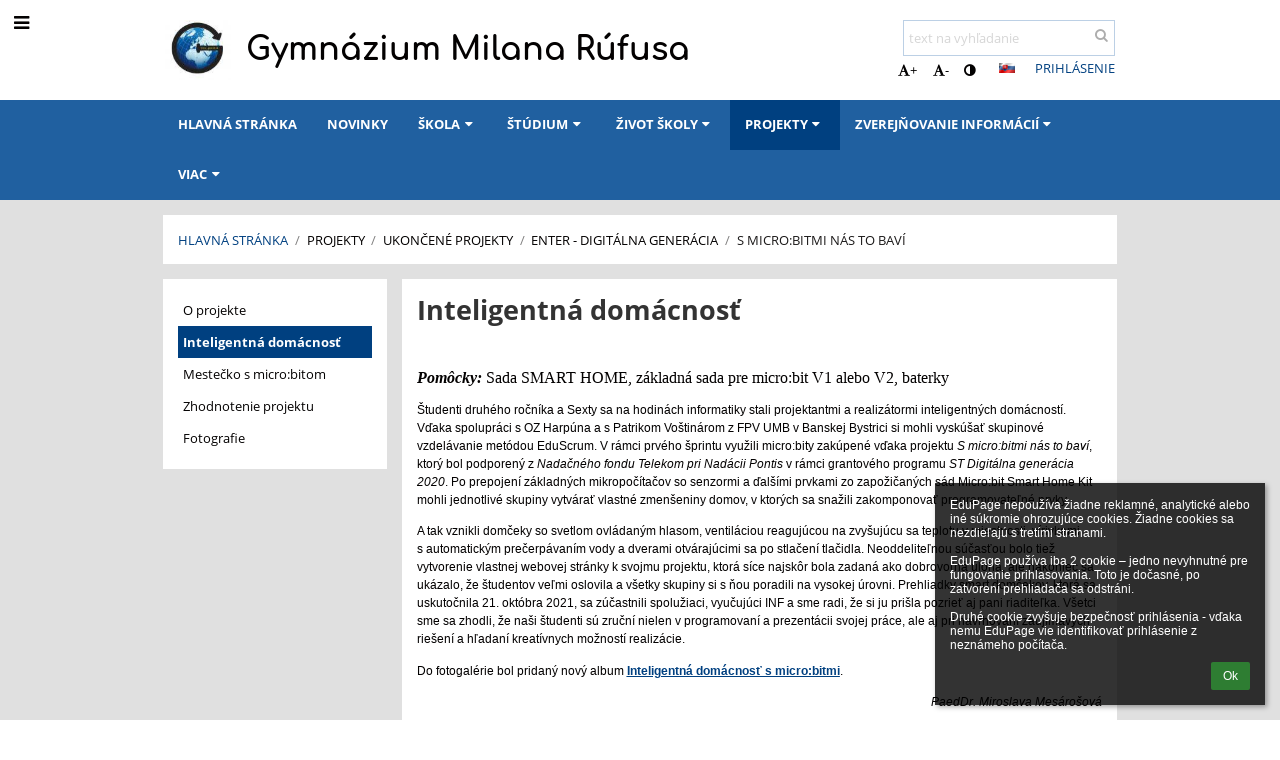

--- FILE ---
content_type: text/html; charset=utf-8
request_url: https://gymziar.edupage.org/text/?eqa=dGV4dD10ZXh0L3RleHQxMTYmc3VicGFnZT0x
body_size: 14627
content:
<!DOCTYPE html>		
			<!--[if lte IE 8]>              <html class="ie8 no-js" lang="sk">     <![endif]-->
			<!--[if IE 9]>					<html class="ie9 no-js" lang="sk">     <![endif]-->
			<!--[if (gt IE 9)|!(IE)]><!-->	<html class="not-ie no-js " lang="sk">  <!--<![endif]-->
			<head>				
						<meta http-equiv="content-type" content="text/html; charset=utf-8">
		<link rel="alternate" type="application/rss+xml" title="RSS" href="/rss/news">
		<link rel="shortcut icon" href="/global/pics/favicon.ico">
		<title>S&nbsp;micro:bitmi&nbsp;nás&nbsp;to&nbsp;baví - Inteligentná domácnosť | Gymnázium Milana Rúfusa</title>		
										
				<!-- @edupage30  gymziar-->
				
				<link rel="stylesheet" href="/global/pics/css/font-awesome.min.css?v=2e1ba4">
				<link rel="stylesheet" type="text/css" href="/global/pics/css/jquery-ui-1.12.1.css?v=77ad17" />
				<link rel="stylesheet" type="text/css" href="/global/pics/css/edupageDefault.css?v=58f8af"/>	
											
				<script type="text/javascript" src="/global/pics/js/jquery/jquery-3.7.1.min.js?v=20130325"></script>							
			<script type="text/javascript" src="/global/pics/js/jquery/jquery-migrate-3.5.0.min.js?v=20130325"></script>
							<script type="text/javascript" src="/global/pics/js/jquery/jquery-ui-1.12.1.min.js"></script>					<script type="text/javascript" src="/langs/pics/js/lang_sk.js?v=1a1e28"></script>
					
				<script src="/global/pics/js/edubarUtils.js?v=af3be9" type="text/javascript"></script>	
										
						<meta name="viewport" content="width=device-width" />
		<meta name="referrer" content="origin">
		<link rel="stylesheet" href="/skin/pics/css/layoutDefault.css?v=c791e6"><link rel="stylesheet" href="/elearn/pics/skin/css/text116_1.css?v=8b77dd" id="cssFor_text116"><link rel="stylesheet" href="/elearn/pics/skin/css/skin.css?v=e5d45c" id="cssFor_skin"><style type="text/css" id="mainCssStyle">
				</style>
		
		<script type="text/javascript" src="/skin/pics/js/skinResponsiveScripts.js?v=8a5495"></script><link href="/global/pics/gfonts/Comfortaa/font.css?v=6da133" type="text/css" rel="stylesheet"/><link href="/global/pics/gfonts/Open_Sans/font.css?v=609110" type="text/css" rel="stylesheet"/>		<style type="text/css">
			.g_skincolors .asc-dt th, .g_skincolors .asc-dt th a {
				background-color: #004080;
				color: #333333;
			}
			.g_skincolors .asc-dt table tr.rec:nth-child(even) {
				background-color: #ebf5ff;
				color: #030101;
			}
			
			.g_skincolors .asc-dt table tr.rec:nth-child(odd) {
				background-color: #d7ebff;
				color: #030101;
			}
			.g_skincolors table.asc-timetable caption {
				color: #030101;
			}
		</style>
		<link rel="stylesheet" type="text/css" href="/global/pics/css/asc.css?dummy=990762"><link rel="stylesheet" type="text/css" href="/agenda/pics/css/agenda.css?dummy=8c075d">		<script type="text/javascript">
		if (!String.prototype.includes) {
			document.write('<script type="text/javascript" src="/asc/pics/old-browser-polyfill.js?dummy=dac16f"><'+'/script>');
		}
		var ASC=ASC||{};ASC.req_props={"edupage":"gymziar","lang":"sk","school_name":"Gymnázium Milana Rúfusa","school_country":"sk","school_state":"","schoolyear_turnover":"09-01","year_auto":2025,"year_auto_date":"2026-01-26",
"custom_turnover":[],"firstDayOfWeek":1,
"weekendDays":[0,
6],"timezone":"Europe/Bratislava","sort_name_col":"LSF",
"dtFormats":{"date":"dd.mm.yy","time":"24"},"jsmodulemode":"bundled","loggedUser":"",
"loggedUserRights":[]};ASC.bundle_v="2bfc32";ASC.edupage="gymziar";
ASC.server="edupage30";
ASC.school_name="Gymnázium Milana Rúfusa";
ASC.lang="sk";
ASC.school_country="sk";
ASC.schoolyear_turnover="09-01";
ASC.sort_name_col="LSF";
ASC.browser="chrome";
ASC.gsechash="00000000";
ASC.firstDayOfWeek=1;
ASC.rtl=function(ltr, rtl){return ltr;};ASC.timezone_isWeekend_day=function(d) {switch(d){case 0:return true;case 6:return true;}return false;};ASC.timezone_firstDayOfWeek=function(){return 1;};		</script>		
					<script type="text/javascript" src="/global/pics/js/bundles/bundle_main.min.js?dummy=8c25fc"></script>
					<script type="text/javascript">
				$j.holdReady(true);
				ASC.requireAsync('/asc/edurequest.js').then(function(){$j.holdReady(false)});
			</script>
									
			</head>		
			<body id="docbody" class="   " data-isLoginSkin="0" data-m="text/text116">
			<div class="topDiv"><div class="edubarMainSkin nowmaxL"><div class="skgd composite sgmain" data-sgid="skin_main" id="skin_main"  data-templateid="skin" data-randid="skin_main-77928">			<ul class="skip-links">
									<li><a href="#skin_FixedHeader_2">Horné menu</a></li>
													<li><a href="#skin_PageContent_2">Obsah</a></li>
													<li><a href="#skin_Login_2">Prihlásenie</a></li>
													<li><a href="#skin_LegalInfo_2">Päta</a></li>
						
			</ul>
			<div class="skgd composite" data-sgid="skin_Div_1" id="skin_Div_1" ><ul class="skgd composite" data-sgid="skin_BoxV_1" id="skin_BoxV_1" ><li class="compositeInner"><div class="skgd composite skgdContainer" data-sgid="skin_Container_2" id="skin_Container_2" ><section class="skgd composite skgdSection visualEdit inlineEditable sgsp" data-sgid="skin_Section_1" id="skin_Section_1" ><a class="skgd composite ihoverable" data-sgid="skin_Link_1" id="skin_Link_1"  href="/"><ul class="skgd composite fbox responsive" data-sgid="skin_BoxF_1" id="skin_BoxF_1" ><li style="flex:auto 0 0;"  class="compositeInner"><img class="skgd skgdLogoImg" data-sgid="skin_Logo_1" id="skin_Logo_1"  src="//cloud-5.edupage.org/cloud?z%3AxjBkxIHUwcQ76J3qW3gYP5sz81kvezeEFjJyZdOB33HyzIwaYEfdoEPyLOZxLCCIByUgc9y6E%2Boks%2BhovtX0PAHDGP2SRiZZ3cvG2sPsMiSr1Z024%2FT26DAEdo5khfiX" alt="Úvodná stránka" onerror="this.style.display='none'"></li><li style="flex:auto 1 1;"  class="compositeInner"><span class="skgd skgdLogoText" data-sgid="skin_LogoText_1" id="skin_LogoText_1" ><span style="font-size:100%;line-height: 120%;display:inline-block;">Gymnázium Milana Rúfusa</span></span></li></ul></a><div class="skgd composite" data-sgid="skin_Div_2" id="skin_Div_2" ><ul class="skgd composite fbox responsive" data-sgid="skin_BoxF_2" id="skin_BoxF_2" ><li style="flex:auto 1 1;"  class="compositeInner"><div class="skgd composite" data-sgid="skin_Div_3" id="skin_Div_3" ><div class="skgd skgdSearchbox" data-sgid="skin_Searchbox_2" id="skin_Searchbox_2" >		<form action="//gymziar.edupage.org/search/" method="get">
			<input type="text" name="q" value="" class="skgdSearchInput" placeholder="text na vyhľadanie" title="text na vyhľadanie" aria-label="text na vyhľadanie"><button type="submit" class="skgdSearchButton" title="Hľadať"><i class="fa fa-fw fa-search" aria-label="Hľadať"></i></button>
				<input type="hidden" name="cx" value="007363575946410195037:6gnn9e1l7ae">
    <input type="hidden" name="cof" value="FORID:11">
    		</form>
		</div><div class="skgd composite" data-sgid="skin_Div_4" id="skin_Div_4" ><div class="skgd skgdLangChooser" data-sgid="skin_LangChooser_2" id="skin_LangChooser_2" >		
			<a title="Výber jazyka: Slovenčina (Slovak)" class="selectedLang langChooserMenuBtn" role="button" tabindex="0" data-langs="[{&quot;id&quot;:&quot;sk&quot;,&quot;name&quot;:&quot;Sloven\u010dina (Slovak)&quot;,&quot;icon&quot;:&quot;\/langs\/pics\/sk.gif?v=3&quot;,&quot;url&quot;:&quot;\/?lang=sk&quot;}]">
				<span style="background: url('//static.edupage.org/langs/pics/flags.png?v=830941') -112px -110px no-repeat;">
				</span>
				<span class="skgd-eyes-hidden">Slovenčina (Slovak)</span>
			</a>
							<div class="skgdMainFontSizes">
					<a class="skgdChangeFontSize" data-change="1" title="Zväčšiť veľkosť písma" tabindex="0" role="button"><i class="fa  fa-font" aria-label="Zväčšiť veľkosť písma"></i>+</a>
					<a class="skgdChangeFontSize" data-change="-1" title="Zmenšiť veľkosť písma" tabindex="0" role="button"><i class="fa  fa-font" aria-label="Zmenšiť veľkosť písma"></i>-</a>

					<a class="skgdChangeFontSize" data-change="contrast" title="Vysoký kontrast" tabindex="0" role="button"><i class="fa fa-adjust" aria-label="Vysoký kontrast"></i></a>
				</div>
				</div><a class="skgd composite ihoverable skgdv2loginlnk" data-sgid="skin_Link_2" id="skin_Link_2"  href="/login/">Prihlásenie</a></div></div></li></ul></div></section></div></li></ul><ul class="skgd composite" data-sgid="skin_BoxV_2" id="skin_BoxV_2" ><li class="compositeInner"><header class="skgd composite skgdFixedHeader fixedRight" data-sgid="skin_FixedHeader_2" id="skin_FixedHeader_2" ><div class="skgd composite skgdContainer" data-sgid="skin_Container_5" id="skin_Container_5" ><section class="skgd composite skgdSection visualEdit inlineEditable sgsp" data-sgid="skin_Section_4" id="skin_Section_4" ><a class="skgd composite ihoverable" data-sgid="skin_Link_8" id="skin_Link_8"  href="/"><img class="skgd skgdLogoImg" data-sgid="skin_Logo_4" id="skin_Logo_4"  src="//cloud-5.edupage.org/cloud?z%3AxjBkxIHUwcQ76J3qW3gYP5sz81kvezeEFjJyZdOB33HyzIwaYEfdoEPyLOZxLCCIByUgc9y6E%2Boks%2BhovtX0PAHDGP2SRiZZ3cvG2sPsMiSr1Z024%2FT26DAEdo5khfiX" alt="Úvodná stránka" onerror="this.style.display='none'"><div class="skgd composite" data-sgid="skin_Div_6" id="skin_Div_6" ><span class="skgd skgdLogoText" data-sgid="skin_LogoText_3" id="skin_LogoText_3" ><span style="font-size:100%;line-height: 120%;display:inline-block;">Gymnázium Milana Rúfusa</span></span></div></a><nav class="skgd menub horizontal side-menu-left" data-sgid="skin_MenuB_1" id="skin_MenuB_1" ><div class="skgdMiniMenu"><ul class="level0"><li class="skgdMenuItem skgdTopMenuItem skgdMiniMenuItem"><a class="skgdMenuItemLink skgdMiniMenuLink" aria-label="Zobraziť menu" role="button" title="Zobraziť menu" tabindex="0"><i class="fa fa-bars fa-fw" aria-hidden="true"></i></a></li></ul></div><a class="skgdSideMenuOpenBtn" aria-label="Zobraziť menu" title="Zobraziť menu" tabindex="0"  role="button"><i class="fa fa-bars fa-fw" aria-hidden="true"></i></a><ul class="level0 skgdFullMenu"><li class="skgdMenuItem skgdTopMenuItem"><a class="skgdMenuItemLink"  tabindex="0" role="button" href="/?">Hlavná stránka</a></li><li class="skgdMenuItem skgdTopMenuItem"><a class="skgdMenuItemLink"  tabindex="0" role="button" href="/news/">Novinky</a></li><li class="skgdMenuItem skgdTopMenuItem hasSubmenu"><a class="skgdMenuItemLink"  tabindex="0" role="button" aria-expanded="false" aria-controls="skin_MenuB_1_sm2" >Škola<i class="fa fa-caret-down fa-fw" aria-label="Táto položka má podmenu" role="img"></i></a><div class="skgdSubmenuDiv skgdSubmenuDiv2" id="skin_MenuB_1_sm2"><div class="submenuContent modCount4"><ul class="level1 modCount4"><li class="skgdSubmenuItem"><a class="skgdSubmenuItemLink skgdSubmenuTitle " role="button"><span class="fn">O škole</span></a><ul class="level2 modCount5"><li class="skgdSubmenuItem"><a class="skgdSubmenuItemLink withIcon" href="https://sway.office.com/m862Oi5WAAWLxXec?ref=Link" target="_blank"><i class="fa fa-caret-right fa-fw" aria-hidden="true" role="img"></i><span class="fn">GymZH 2022</span></a></li><li class="skgdSubmenuItem"><a class="skgdSubmenuItemLink withIcon" href="/a/profil-skoly"><i class="fa fa-caret-right fa-fw" aria-hidden="true" role="img"></i><span class="fn">Profil školy</span></a></li><li class="skgdSubmenuItem"><a class="skgdSubmenuItemLink withIcon" href="/a/historia-skoly"><i class="fa fa-caret-right fa-fw" aria-hidden="true" role="img"></i><span class="fn">História školy</span></a></li><li class="skgdSubmenuItem"><a class="skgdSubmenuItemLink withIcon" href="/a/uspechy-skoly"><i class="fa fa-caret-right fa-fw" aria-hidden="true" role="img"></i><span class="fn">Úspechy školy</span></a></li><li class="skgdSubmenuItem"><a class="skgdSubmenuItemLink withIcon" href="http://www.gymzh.sk/alumni" target="_blank"><i class="fa fa-caret-right fa-fw" aria-hidden="true" role="img"></i><span class="fn">Alumni</span></a></li></ul></li><li class="skgdSubmenuItem"><a class="skgdSubmenuItemLink skgdSubmenuTitle " role="button"><span class="fn">Orgány školy</span></a><ul class="level2 modCount3"><li class="skgdSubmenuItem"><a class="skgdSubmenuItemLink withIcon" href="/a/rada-skoly"><i class="fa fa-caret-right fa-fw" aria-hidden="true" role="img"></i><span class="fn">Rada školy</span></a></li><li class="skgdSubmenuItem"><a class="skgdSubmenuItemLink withIcon" href="/a/skolsky-parlament"><i class="fa fa-caret-right fa-fw" aria-hidden="true" role="img"></i><span class="fn">Školský parlament</span></a></li><li class="skgdSubmenuItem"><a class="skgdSubmenuItemLink withIcon" href="/a/skolsky-podporny-tim"><i class="fa fa-caret-right fa-fw" aria-hidden="true" role="img"></i><span class="fn">Školský podporný tím</span></a></li></ul></li><li class="skgdSubmenuItem"><a class="skgdSubmenuItemLink skgdSubmenuTitle " role="button"><span class="fn">Občianske združenia pri GMR</span></a><ul class="level2 modCount3"><li class="skgdSubmenuItem"><a class="skgdSubmenuItemLink withIcon" href="/a/neinvesticny-fond"><i class="fa fa-caret-right fa-fw" aria-hidden="true" role="img"></i><span class="fn">Neinvestičný fond</span></a></li><li class="skgdSubmenuItem"><a class="skgdSubmenuItemLink withIcon" href="/a/zdruzenie-rodicov"><i class="fa fa-caret-right fa-fw" aria-hidden="true" role="img"></i><span class="fn">Združenie rodičov</span></a></li><li class="skgdSubmenuItem"><a class="skgdSubmenuItemLink withIcon" href="/a/2-z-dani"><i class="fa fa-caret-right fa-fw" aria-hidden="true" role="img"></i><span class="fn">2% z daní</span></a></li></ul></li><li class="skgdSubmenuItem"><a class="skgdSubmenuItemLink skgdSubmenuTitle " role="button"><span class="fn">Zoznamy</span></a><ul class="level2 modCount3"><li class="skgdSubmenuItem"><a class="skgdSubmenuItemLink withIcon" href="https://gymziar.edupage.org/students/?" target="_blank"><i class="fa fa-caret-right fa-fw" aria-hidden="true" role="img"></i><span class="fn">Zoznam žiakov</span></a></li><li class="skgdSubmenuItem"><a class="skgdSubmenuItemLink withIcon" href="https://gymziar.edupage.org/teachers/?" target="_blank"><i class="fa fa-caret-right fa-fw" aria-hidden="true" role="img"></i><span class="fn">Zoznam učiteľov</span></a></li><li class="skgdSubmenuItem"><a class="skgdSubmenuItemLink withIcon" href="https://gymziar.edupage.org/forms/?" target="_blank"><i class="fa fa-caret-right fa-fw" aria-hidden="true" role="img"></i><span class="fn">Zoznam tried</span></a></li></ul></li></ul></div><div style="clear:both"></div></div></li><li class="skgdMenuItem skgdTopMenuItem hasSubmenu"><a class="skgdMenuItemLink"  tabindex="0" role="button" aria-expanded="false" aria-controls="skin_MenuB_1_sm3" >Štúdium<i class="fa fa-caret-down fa-fw" aria-label="Táto položka má podmenu" role="img"></i></a><div class="skgdSubmenuDiv skgdSubmenuDiv2" id="skin_MenuB_1_sm3"><div class="submenuContent modCount8"><ul class="level1 modCount8"><li class="skgdSubmenuItem"><a class="skgdSubmenuItemLink skgdSubmenuTitle " role="button"><span class="fn">Pre žiakov a rodičov</span></a><ul class="level2 modCount3"><li class="skgdSubmenuItem"><a class="skgdSubmenuItemLink withIcon" href="/a/organizacia-skolskeho-roka"><i class="fa fa-caret-right fa-fw" aria-hidden="true" role="img"></i><span class="fn">Organizácia školského roka</span></a></li><li class="skgdSubmenuItem"><a class="skgdSubmenuItemLink withIcon" href="/a/preukaz-isiceuro"><i class="fa fa-caret-right fa-fw" aria-hidden="true" role="img"></i><span class="fn">Preukaz ISIC/Euro</span></a></li><li class="skgdSubmenuItem"><a class="skgdSubmenuItemLink withIcon" href="/a/tlaciva-a-vzory-dokumentov"><i class="fa fa-caret-right fa-fw" aria-hidden="true" role="img"></i><span class="fn">Tlačivá a vzory dokumentov</span></a></li></ul></li><li class="skgdSubmenuItem"><a class="skgdSubmenuItemLink skgdSubmenuTitle " role="button"><span class="fn">Poradenstvo</span></a><ul class="level2 modCount1"><li class="skgdSubmenuItem"><a class="skgdSubmenuItemLink withIcon" href="/a/vychovny-poradca"><i class="fa fa-caret-right fa-fw" aria-hidden="true" role="img"></i><span class="fn">Výchovný  poradca</span></a></li></ul></li><li class="skgdSubmenuItem"><a class="skgdSubmenuItemLink skgdSubmenuTitle " role="button"><span class="fn">Pre maturantov</span></a><ul class="level2 modCount2"><li class="skgdSubmenuItem"><a class="skgdSubmenuItemLink withIcon" href="/a/maturita-2026"><i class="fa fa-caret-right fa-fw" aria-hidden="true" role="img"></i><span class="fn">Maturita 2026</span></a></li><li class="skgdSubmenuItem"><a class="skgdSubmenuItemLink withIcon" href="/maturita/"><i class="fa fa-caret-right fa-fw" aria-hidden="true" role="img"></i><span class="fn">Maturitný rozpis</span></a></li></ul></li><li class="skgdSubmenuItem"><a class="skgdSubmenuItemLink skgdSubmenuTitle " role="button"><span class="fn">Rôzne testovania</span></a><ul class="level2 modCount1"><li class="skgdSubmenuItem"><a class="skgdSubmenuItemLink withIcon" href="/a/testovanie-9"><i class="fa fa-caret-right fa-fw" aria-hidden="true" role="img"></i><span class="fn">Testovanie 9</span></a></li></ul></li><li class="skgdSubmenuItem"><a class="skgdSubmenuItemLink skgdSubmenuTitle " role="button"><span class="fn">Pre uchádzačov</span></a><ul class="level2 modCount3"><li class="skgdSubmenuItem"><a class="skgdSubmenuItemLink withIcon" href="/a/prezentacia-skoly-1"><i class="fa fa-caret-right fa-fw" aria-hidden="true" role="img"></i><span class="fn">Prezentácia školy</span></a></li><li class="skgdSubmenuItem"><a class="skgdSubmenuItemLink withIcon" href="/a/preco-studovat-s-nami"><i class="fa fa-caret-right fa-fw" aria-hidden="true" role="img"></i><span class="fn">Prečo študovať s nami?</span></a></li><li class="skgdSubmenuItem"><a class="skgdSubmenuItemLink withIcon" href="/a/prijimacie-konanie"><i class="fa fa-caret-right fa-fw" aria-hidden="true" role="img"></i><span class="fn">Prijímacie konanie</span></a></li></ul></li><li class="skgdSubmenuItem"><a class="skgdSubmenuItemLink skgdSubmenuTitle " role="button"><span class="fn">Predmety</span></a><ul class="level2 modCount1"><li class="skgdSubmenuItem"><a class="skgdSubmenuItemLink withIcon" href="/a/predmetove-komisie"><i class="fa fa-caret-right fa-fw" aria-hidden="true" role="img"></i><span class="fn">Predmetové komisie</span></a></li></ul></li><li class="skgdSubmenuItem"><a class="skgdSubmenuItemLink skgdSubmenuTitle " role="button"><span class="fn">Záujmová činnosť</span></a><ul class="level2 modCount3"><li class="skgdSubmenuItem"><a class="skgdSubmenuItemLink withIcon" href="/a/zaujmova-cinnost"><i class="fa fa-caret-right fa-fw" aria-hidden="true" role="img"></i><span class="fn">Záujmová činnosť</span></a></li><li class="skgdSubmenuItem"><a class="skgdSubmenuItemLink withIcon" href="/a/vzdelavacie-poukazy"><i class="fa fa-caret-right fa-fw" aria-hidden="true" role="img"></i><span class="fn">Vzdelávacie poukazy</span></a></li><li class="skgdSubmenuItem"><a class="skgdSubmenuItemLink withIcon" href="/a/soc"><i class="fa fa-caret-right fa-fw" aria-hidden="true" role="img"></i><span class="fn">SOČ</span></a></li></ul></li><li class="skgdSubmenuItem"><a class="skgdSubmenuItemLink skgdSubmenuTitle " role="button"><span class="fn">Zoznamy</span></a><ul class="level2 modCount5"><li class="skgdSubmenuItem"><a class="skgdSubmenuItemLink withIcon" href="/forms/"><i class="fa fa-caret-right fa-fw" aria-hidden="true" role="img"></i><span class="fn">Triedy</span></a></li><li class="skgdSubmenuItem"><a class="skgdSubmenuItemLink withIcon" href="/teachers/"><i class="fa fa-caret-right fa-fw" aria-hidden="true" role="img"></i><span class="fn">Učitelia</span></a></li><li class="skgdSubmenuItem"><a class="skgdSubmenuItemLink withIcon" href="/subjects/"><i class="fa fa-caret-right fa-fw" aria-hidden="true" role="img"></i><span class="fn">Predmety</span></a></li><li class="skgdSubmenuItem"><a class="skgdSubmenuItemLink withIcon" href="/kruzky/"><i class="fa fa-caret-right fa-fw" aria-hidden="true" role="img"></i><span class="fn">Krúžky</span></a></li><li class="skgdSubmenuItem"><a class="skgdSubmenuItemLink withIcon" href="/classrooms/"><i class="fa fa-caret-right fa-fw" aria-hidden="true" role="img"></i><span class="fn">Učebne</span></a></li></ul></li></ul></div><div style="clear:both"></div></div></li><li class="skgdMenuItem skgdTopMenuItem hasSubmenu"><a class="skgdMenuItemLink"  tabindex="0" role="button" aria-expanded="false" aria-controls="skin_MenuB_1_sm4" >Život školy<i class="fa fa-caret-down fa-fw" aria-label="Táto položka má podmenu" role="img"></i></a><div class="skgdSubmenuDiv skgdSubmenuDiv2" id="skin_MenuB_1_sm4"><div class="submenuContent modCount5"><ul class="level1 modCount5"><li class="skgdSubmenuItem"><a class="skgdSubmenuItemLink skgdSubmenuTitle " role="button"><span class="fn">Každodenné záležitosti</span></a><ul class="level2 modCount5"><li class="skgdSubmenuItem"><a class="skgdSubmenuItemLink withIcon" href="/calendar/?#now"><i class="fa fa-caret-right fa-fw" aria-hidden="true" role="img"></i><span class="fn">Kalendár</span></a></li><li class="skgdSubmenuItem"><a class="skgdSubmenuItemLink withIcon" href="/timetable/"><i class="fa fa-caret-right fa-fw" aria-hidden="true" role="img"></i><span class="fn">Rozvrh</span></a></li><li class="skgdSubmenuItem"><a class="skgdSubmenuItemLink withIcon" href="/substitution/"><i class="fa fa-caret-right fa-fw" aria-hidden="true" role="img"></i><span class="fn">Suplovanie</span></a></li><li class="skgdSubmenuItem"><a class="skgdSubmenuItemLink withIcon" href="/znamky/"><i class="fa fa-caret-right fa-fw" aria-hidden="true" role="img"></i><span class="fn">Známky</span></a></li><li class="skgdSubmenuItem"><a class="skgdSubmenuItemLink withIcon" href="/exam/"><i class="fa fa-caret-right fa-fw" aria-hidden="true" role="img"></i><span class="fn">Písomky / DÚ</span></a></li></ul></li><li class="skgdSubmenuItem"><a class="skgdSubmenuItemLink skgdSubmenuTitle " role="button"><span class="fn">Školská jedáleň</span></a><ul class="level2 modCount3"><li class="skgdSubmenuItem"><a class="skgdSubmenuItemLink withIcon" href="/menu/"><i class="fa fa-caret-right fa-fw" aria-hidden="true" role="img"></i><span class="fn">Jedálny lístok</span></a></li><li class="skgdSubmenuItem"><a class="skgdSubmenuItemLink withIcon" href="/a/skolska-jedalen"><i class="fa fa-caret-right fa-fw" aria-hidden="true" role="img"></i><span class="fn">Školská jedáleň</span></a></li><li class="skgdSubmenuItem"><a class="skgdSubmenuItemLink withIcon" href="/a/platby-1"><i class="fa fa-caret-right fa-fw" aria-hidden="true" role="img"></i><span class="fn">Platby</span></a></li></ul></li><li class="skgdSubmenuItem"><a class="skgdSubmenuItemLink skgdSubmenuTitle " role="button"><span class="fn">Súťaže</span></a><ul class="level2 modCount2"><li class="skgdSubmenuItem"><a class="skgdSubmenuItemLink withIcon" href="/a/gymnazialna-liga"><i class="fa fa-caret-right fa-fw" aria-hidden="true" role="img"></i><span class="fn">Gymnaziálna liga</span></a></li><li class="skgdSubmenuItem"><a class="skgdSubmenuItemLink withIcon" href="/a/sutaze"><i class="fa fa-caret-right fa-fw" aria-hidden="true" role="img"></i><span class="fn">Súťaže</span></a></li></ul></li><li class="skgdSubmenuItem"><a class="skgdSubmenuItemLink skgdSubmenuTitle " role="button"><span class="fn">Fotoalbum</span></a><ul class="level2 modCount1"><li class="skgdSubmenuItem"><a class="skgdSubmenuItemLink withIcon" href="/album/"><i class="fa fa-caret-right fa-fw" aria-hidden="true" role="img"></i><span class="fn">Fotoalbum</span></a></li></ul></li><li class="skgdSubmenuItem"><a class="skgdSubmenuItemLink skgdSubmenuTitle " role="button"><span class="fn">Aktivity školy</span></a><ul class="level2 modCount11"><li class="skgdSubmenuItem"><a class="skgdSubmenuItemLink withIcon" href="/a/akcie-20192020"><i class="fa fa-caret-right fa-fw" aria-hidden="true" role="img"></i><span class="fn">Akcie 2019/2020</span></a></li><li class="skgdSubmenuItem"><a class="skgdSubmenuItemLink withIcon" href="/a/akcie-20182019"><i class="fa fa-caret-right fa-fw" aria-hidden="true" role="img"></i><span class="fn">Akcie 2018/2019</span></a></li><li class="skgdSubmenuItem"><a class="skgdSubmenuItemLink withIcon" href="/a/akcie-20172018"><i class="fa fa-caret-right fa-fw" aria-hidden="true" role="img"></i><span class="fn">Akcie 2017/2018</span></a></li><li class="skgdSubmenuItem"><a class="skgdSubmenuItemLink withIcon" href="/a/akcie-20162017"><i class="fa fa-caret-right fa-fw" aria-hidden="true" role="img"></i><span class="fn">Akcie 2016/2017</span></a></li><li class="skgdSubmenuItem"><a class="skgdSubmenuItemLink withIcon" href="/a/akcie-20152016"><i class="fa fa-caret-right fa-fw" aria-hidden="true" role="img"></i><span class="fn">Akcie 2015/2016</span></a></li><li class="skgdSubmenuItem"><a class="skgdSubmenuItemLink withIcon" href="/a/akcie-20142015-1"><i class="fa fa-caret-right fa-fw" aria-hidden="true" role="img"></i><span class="fn">Akcie 2014/2015</span></a></li><li class="skgdSubmenuItem"><a class="skgdSubmenuItemLink withIcon" href="/a/akcie-20132014"><i class="fa fa-caret-right fa-fw" aria-hidden="true" role="img"></i><span class="fn">Akcie 2013/2014</span></a></li><li class="skgdSubmenuItem"><a class="skgdSubmenuItemLink withIcon" href="/a/akcie-20122013"><i class="fa fa-caret-right fa-fw" aria-hidden="true" role="img"></i><span class="fn">Akcie 2012/2013</span></a></li><li class="skgdSubmenuItem"><a class="skgdSubmenuItemLink withIcon" href="/a/akcie-20112012"><i class="fa fa-caret-right fa-fw" aria-hidden="true" role="img"></i><span class="fn">Akcie 2011/2012</span></a></li><li class="skgdSubmenuItem"><a class="skgdSubmenuItemLink withIcon" href="/a/akcie-2009-2011"><i class="fa fa-caret-right fa-fw" aria-hidden="true" role="img"></i><span class="fn">Akcie 2009-2011</span></a></li><li class="skgdSubmenuItem"><a class="skgdSubmenuItemLink withIcon" href="/a/akcie-2007-2009"><i class="fa fa-caret-right fa-fw" aria-hidden="true" role="img"></i><span class="fn">Akcie 2007-2009</span></a></li></ul></li></ul></div><div style="clear:both"></div></div></li><li class="skgdMenuItem skgdTopMenuItem selected hasSubmenu"><a class="skgdMenuItemLink"  tabindex="0" role="button" aria-expanded="false" aria-controls="skin_MenuB_1_sm5" >Projekty<i class="fa fa-caret-down fa-fw" aria-label="Táto položka má podmenu" role="img"></i></a><div class="skgdSubmenuDiv skgdSubmenuDiv2" id="skin_MenuB_1_sm5"><div class="submenuContent modCount4"><ul class="level1 modCount4"><li class="skgdSubmenuItem"><a class="skgdSubmenuItemLink skgdSubmenuTitle " role="button"><span class="fn">Aktuálne projekty</span></a><ul class="level2 modCount7"><li class="skgdSubmenuItem"><a class="skgdSubmenuItemLink skgdSubmenuTitle " role="button"><span class="fn">ESF projekty</span></a><ul class="level3 modCount2"><li class="skgdSubmenuItem"><a class="skgdSubmenuItemLink withIcon" href="/a/ked-ucenie-ma-zmysel"><i class="fa fa-caret-right fa-fw" aria-hidden="true" role="img"></i><span class="fn">Keď učenie má zmysel</span></a></li><li class="skgdSubmenuItem"><a class="skgdSubmenuItemLink withIcon" href="/a/debarierizacia-skoly"><i class="fa fa-caret-right fa-fw" aria-hidden="true" role="img"></i><span class="fn">Debarierizácia školy</span></a></li></ul></li><li class="skgdSubmenuItem"><a class="skgdSubmenuItemLink skgdSubmenuTitle " role="button"><span class="fn">Erasmus+ (2022)</span></a><ul class="level3 modCount1"><li class="skgdSubmenuItem"><a class="skgdSubmenuItemLink withIcon" href="/a/spolocne-pre-vsetkych"><i class="fa fa-caret-right fa-fw" aria-hidden="true" role="img"></i><span class="fn">Spoločne pre všetkých</span></a></li></ul></li><li class="skgdSubmenuItem"><a class="skgdSubmenuItemLink skgdSubmenuTitle " role="button"><span class="fn">ENTER - Digitálna generácia</span></a><ul class="level3 modCount1"><li class="skgdSubmenuItem"><a class="skgdSubmenuItemLink withIcon" href="/a/microbit-pre-kazdeho"><i class="fa fa-caret-right fa-fw" aria-hidden="true" role="img"></i><span class="fn">Micro:bit pre každého</span></a></li></ul></li><li class="skgdSubmenuItem"><a class="skgdSubmenuItemLink withIcon" href="/a/roboticka-vyzva"><i class="fa fa-caret-right fa-fw" aria-hidden="true" role="img"></i><span class="fn">Robotická výzva</span></a></li><li class="skgdSubmenuItem"><a class="skgdSubmenuItemLink skgdSubmenuTitle " role="button"><span class="fn">PBL výzva</span></a><ul class="level3 modCount1"><li class="skgdSubmenuItem"><a class="skgdSubmenuItemLink withIcon" href="/a/gymcar"><i class="fa fa-caret-right fa-fw" aria-hidden="true" role="img"></i><span class="fn">GymCar</span></a></li></ul></li><li class="skgdSubmenuItem"><a class="skgdSubmenuItemLink withIcon" href="/a/program-dofe"><i class="fa fa-caret-right fa-fw" aria-hidden="true" role="img"></i><span class="fn">Program DofE</span></a></li><li class="skgdSubmenuItem"><a class="skgdSubmenuItemLink withIcon" href="/a/ai-den"><i class="fa fa-caret-right fa-fw" aria-hidden="true" role="img"></i><span class="fn">AI deň</span></a></li></ul></li><li class="skgdSubmenuItem"><a class="skgdSubmenuItemLink skgdSubmenuTitle " role="button"><span class="fn">Ukončené projekty</span></a><ul class="level2 modCount7"><li class="skgdSubmenuItem"><a class="skgdSubmenuItemLink withIcon" href="/a/daruj-cas-prines-usmev"><i class="fa fa-caret-right fa-fw" aria-hidden="true" role="img"></i><span class="fn">Daruj čas, prines úsmev</span></a></li><li class="skgdSubmenuItem"><a class="skgdSubmenuItemLink withIcon" href="/a/service-learning"><i class="fa fa-caret-right fa-fw" aria-hidden="true" role="img"></i><span class="fn">Service Learning</span></a></li><li class="skgdSubmenuItem"><a class="skgdSubmenuItemLink withIcon" href="/a/dejepis-digitalne"><i class="fa fa-caret-right fa-fw" aria-hidden="true" role="img"></i><span class="fn">Dejepis digitálne</span></a></li><li class="skgdSubmenuItem"><a class="skgdSubmenuItemLink withIcon" href="/a/erasmus"><i class="fa fa-caret-right fa-fw" aria-hidden="true" role="img"></i><span class="fn">Erasmus+</span></a></li><li class="skgdSubmenuItem"><a class="skgdSubmenuItemLink withIcon" href="/a/remeselne-dni"><i class="fa fa-caret-right fa-fw" aria-hidden="true" role="img"></i><span class="fn">Remeselné dni</span></a></li><li class="skgdSubmenuItem"><a class="skgdSubmenuItemLink skgdSubmenuTitle " role="button"><span class="fn">Projekt ESF</span></a><ul class="level3 modCount3"><li class="skgdSubmenuItem"><a class="skgdSubmenuItemLink withIcon" href="/a/o-projekte"><i class="fa fa-caret-right fa-fw" aria-hidden="true" role="img"></i><span class="fn">O projekte</span></a></li><li class="skgdSubmenuItem"><a class="skgdSubmenuItemLink withIcon" href="/a/aktivity-cudzi-jazyk"><i class="fa fa-caret-right fa-fw" aria-hidden="true" role="img"></i><span class="fn">Aktivity - cudzí jazyk</span></a></li><li class="skgdSubmenuItem"><a class="skgdSubmenuItemLink withIcon" href="/a/aktivity-odborne-predmety"><i class="fa fa-caret-right fa-fw" aria-hidden="true" role="img"></i><span class="fn">Aktivity - odborné predmety</span></a></li></ul></li><li class="skgdSubmenuItem"><a class="skgdSubmenuItemLink skgdSubmenuTitle " role="button"><span class="fn">ENTER - Digitálna generácia</span></a><ul class="level3 modCount2"><li class="skgdSubmenuItem selected"><a class="skgdSubmenuItemLink withIcon" href="/a/s-microbitmi-nas-to-bavi"><i class="fa fa-caret-right fa-fw" aria-hidden="true" role="img"></i><span class="fn">S micro:bitmi nás to baví</span></a></li><li class="skgdSubmenuItem"><a class="skgdSubmenuItemLink withIcon" href="/a/smart-technologie"><i class="fa fa-caret-right fa-fw" aria-hidden="true" role="img"></i><span class="fn">SMART technológie</span></a></li></ul></li></ul></li><li class="skgdSubmenuItem"><a class="skgdSubmenuItemLink withIcon" href="/a/prehlad-projektov"><i class="fa fa-caret-right fa-fw" aria-hidden="true" role="img"></i><span class="fn">Prehľad projektov</span></a></li><li class="skgdSubmenuItem"><a class="skgdSubmenuItemLink withIcon" href="/a/skolske-projekty"><i class="fa fa-caret-right fa-fw" aria-hidden="true" role="img"></i><span class="fn">Školské projekty</span></a></li></ul></div><div style="clear:both"></div></div></li><li class="skgdMenuItem skgdTopMenuItem hasSubmenu"><a class="skgdMenuItemLink"  tabindex="0" role="button" aria-expanded="false" aria-controls="skin_MenuB_1_sm6" >Zverejňovanie informácií<i class="fa fa-caret-down fa-fw" aria-label="Táto položka má podmenu" role="img"></i></a><div class="skgdSubmenuDiv skgdSubmenuDiv2" id="skin_MenuB_1_sm6"><div class="submenuContent modCount4"><ul class="level1 modCount4"><li class="skgdSubmenuItem"><a class="skgdSubmenuItemLink withIcon" href="/a/dokumenty"><i class="fa fa-caret-right fa-fw" aria-hidden="true" role="img"></i><span class="fn">Dokumenty </span></a></li><li class="skgdSubmenuItem"><a class="skgdSubmenuItemLink skgdSubmenuTitle " role="button"><span class="fn">Povinné zverejňovanie</span></a><ul class="level2 modCount5"><li class="skgdSubmenuItem"><a class="skgdSubmenuItemLink withIcon" href="/a/zverejnovanie-informacii"><i class="fa fa-caret-right fa-fw" aria-hidden="true" role="img"></i><span class="fn">Zverejňovanie informácií</span></a></li><li class="skgdSubmenuItem"><a class="skgdSubmenuItemLink withIcon" href="/zmluvy/"><i class="fa fa-caret-right fa-fw" aria-hidden="true" role="img"></i><span class="fn">Zmluvy, faktúry</span></a></li><li class="skgdSubmenuItem"><a class="skgdSubmenuItemLink withIcon" href="/a/register-zmluv-faktur"><i class="fa fa-caret-right fa-fw" aria-hidden="true" role="img"></i><span class="fn">Register zmlúv, faktúr</span></a></li><li class="skgdSubmenuItem"><a class="skgdSubmenuItemLink withIcon" href="/a/obchodna-sutaz"><i class="fa fa-caret-right fa-fw" aria-hidden="true" role="img"></i><span class="fn">Obchodná súťaž</span></a></li><li class="skgdSubmenuItem"><a class="skgdSubmenuItemLink withIcon" href="/a/spracuvanie-osobnych-udajov"><i class="fa fa-caret-right fa-fw" aria-hidden="true" role="img"></i><span class="fn">Spracúvanie osobných údajov</span></a></li></ul></li><li class="skgdSubmenuItem"><a class="skgdSubmenuItemLink skgdSubmenuTitle " role="button"><span class="fn">Verejné obstarávanie</span></a><ul class="level2 modCount2"><li class="skgdSubmenuItem"><a class="skgdSubmenuItemLink withIcon" href="/a/zakladne-informacie"><i class="fa fa-caret-right fa-fw" aria-hidden="true" role="img"></i><span class="fn">Základné informácie</span></a></li><li class="skgdSubmenuItem"><a class="skgdSubmenuItemLink withIcon" href="/a/informacie-o-priebehu-vo"><i class="fa fa-caret-right fa-fw" aria-hidden="true" role="img"></i><span class="fn">Informácie o priebehu VO</span></a></li></ul></li><li class="skgdSubmenuItem"><a class="skgdSubmenuItemLink withIcon" href="/a/ine-informacie"><i class="fa fa-caret-right fa-fw" aria-hidden="true" role="img"></i><span class="fn">Iné informácie</span></a></li></ul></div><div style="clear:both"></div></div></li><li class="skgdMenuItem skgdTopMenuItem hasSubmenu"><a class="skgdMenuItemLink"  tabindex="0" role="button" aria-expanded="false" aria-controls="skin_MenuB_1_sm7" >Viac<i class="fa fa-caret-down fa-fw" aria-label="Táto položka má podmenu" role="img"></i></a><div class="skgdSubmenuDiv skgdSubmenuDiv2" id="skin_MenuB_1_sm7"><div class="submenuContent withImage modCount2"><ul class="level1 modCount2"><li class="skgdSubmenuItem"><a class="skgdSubmenuItemLink withIcon" href="/contact/"><i class="fa fa-caret-right fa-fw" aria-hidden="true" role="img"></i><span class="fn">Kontakt</span></a></li><li class="skgdSubmenuItem"><a class="skgdSubmenuItemLink withIcon" href="https://outlook.office365.com/gymzh.sk" target="_blank"><i class="fa fa-caret-right fa-fw" aria-hidden="true" role="img"></i><span class="fn">Školský email</span></a></li></ul></div><div class="submenuImage"><img src="/global/pics/skins/slide/thumbs/fill320x320trslide102.jpg" alt="" aria-hidden="true"></div><div style="clear:both"></div></div></li></ul>		<script type="text/javascript">
			$j('#skin_MenuB_1').responsiveMenuSkinGadget({"editable":false});
		</script></nav></section></div></header></li></ul></div><div class="skgd composite" data-sgid="skin_Div_20" id="skin_Div_20" ><div class="skgd composite skgdContainer" data-sgid="skin_Container_7" id="skin_Container_7" ><header class="skgd composite skgdModHeader" data-sgid="skin_ModuleHeader_2" id="skin_ModuleHeader_2" ><section class="skgd composite skgdSection visualEdit inlineEditable sgsp" data-sgid="skin_Section_9" id="skin_Section_9" ><div class="skgd composite skgdSkb skb_skin0" data-sgid="skin_StyledBox_2" id="skin_StyledBox_2" ><ul class="skgd composite skgdList responsive skgdBreadcrumb" data-sgid="skin_Breadcrumb_2" id="skin_Breadcrumb_2" ><li class="skgd skgdli-skin_ListItem_2-skin_ListItem_2 composite skgdLi" data-sgid="skin_ListItem_2-88b3725cb8a379757bf303f2ab477f0fa56905b8" id="skin_ListItem_2-88b3725cb8a379757bf303f2ab477f0fa56905b8"  data-listItemId="home0"><a class="skgd skgdli-skin_ListItem_2-skin_Link_9 composite ihoverable" data-sgid="skin_Link_9-88b3725cb8a379757bf303f2ab477f0fa56905b8" id="skin_Link_9-88b3725cb8a379757bf303f2ab477f0fa56905b8"  href="/?">Hlavná stránka</a></li><li class="skgd skgdli-skin_ListItem_7-skin_ListItem_7 composite skgdLi" data-sgid="skin_ListItem_7-3024fe36afc91d25f1db4032577e9de276614c62" id="skin_ListItem_7-3024fe36afc91d25f1db4032577e9de276614c62"  data-listItemId="sep1"><div class="skgd skgdli-skin_ListItem_7-skin_Text_3" data-sgid="skin_Text_3-3024fe36afc91d25f1db4032577e9de276614c62" id="skin_Text_3-3024fe36afc91d25f1db4032577e9de276614c62" >/ </div></li><li class="skgd skgdli-skin_ListItem_2-skin_ListItem_2 composite skgdLi" data-sgid="skin_ListItem_2-24d37b270c12fe25cc5535e9f2b18e634a46b826" id="skin_ListItem_2-24d37b270c12fe25cc5535e9f2b18e634a46b826"  data-listItemId="submenu161"><span class="skgd skgdli-skin_ListItem_2-skin_Link_9 composite ihoverable emptyLink" data-sgid="skin_Link_9-24d37b270c12fe25cc5535e9f2b18e634a46b826" id="skin_Link_9-24d37b270c12fe25cc5535e9f2b18e634a46b826" >Projekty</span></li><li class="skgd skgdli-skin_ListItem_7-skin_ListItem_7 composite skgdLi" data-sgid="skin_ListItem_7-89ca28cc4590ed6b0ee72c254fa9c724dad82c2d" id="skin_ListItem_7-89ca28cc4590ed6b0ee72c254fa9c724dad82c2d"  data-listItemId="sep2"><div class="skgd skgdli-skin_ListItem_7-skin_Text_3" data-sgid="skin_Text_3-89ca28cc4590ed6b0ee72c254fa9c724dad82c2d" id="skin_Text_3-89ca28cc4590ed6b0ee72c254fa9c724dad82c2d" >/ </div></li><li class="skgd skgdli-skin_ListItem_2-skin_ListItem_2 composite skgdLi" data-sgid="skin_ListItem_2-56f16bbaf109a7833491422f56088496cbd26f75" id="skin_ListItem_2-56f16bbaf109a7833491422f56088496cbd26f75"  data-listItemId="submenu312"><span class="skgd skgdli-skin_ListItem_2-skin_Link_9 composite ihoverable emptyLink" data-sgid="skin_Link_9-56f16bbaf109a7833491422f56088496cbd26f75" id="skin_Link_9-56f16bbaf109a7833491422f56088496cbd26f75" >Ukončené projekty</span></li><li class="skgd skgdli-skin_ListItem_7-skin_ListItem_7 composite skgdLi" data-sgid="skin_ListItem_7-f236cfe9cef4f7f227fdaf84cbb9eba0f2e77ec3" id="skin_ListItem_7-f236cfe9cef4f7f227fdaf84cbb9eba0f2e77ec3"  data-listItemId="sep3"><div class="skgd skgdli-skin_ListItem_7-skin_Text_3" data-sgid="skin_Text_3-f236cfe9cef4f7f227fdaf84cbb9eba0f2e77ec3" id="skin_Text_3-f236cfe9cef4f7f227fdaf84cbb9eba0f2e77ec3" >/ </div></li><li class="skgd skgdli-skin_ListItem_2-skin_ListItem_2 composite skgdLi" data-sgid="skin_ListItem_2-a14b9752583cace6b88998dd61e9b342bcfd46d5" id="skin_ListItem_2-a14b9752583cace6b88998dd61e9b342bcfd46d5"  data-listItemId="submenu433"><span class="skgd skgdli-skin_ListItem_2-skin_Link_9 composite ihoverable emptyLink" data-sgid="skin_Link_9-a14b9752583cace6b88998dd61e9b342bcfd46d5" id="skin_Link_9-a14b9752583cace6b88998dd61e9b342bcfd46d5" >ENTER - Digitálna generácia</span></li><li class="skgd skgdli-skin_ListItem_7-skin_ListItem_7 composite skgdLi" data-sgid="skin_ListItem_7-672f6cc087248cb28d9d4d59e1c3240c791032ab" id="skin_ListItem_7-672f6cc087248cb28d9d4d59e1c3240c791032ab"  data-listItemId="sep4"><div class="skgd skgdli-skin_ListItem_7-skin_Text_3" data-sgid="skin_Text_3-672f6cc087248cb28d9d4d59e1c3240c791032ab" id="skin_Text_3-672f6cc087248cb28d9d4d59e1c3240c791032ab" >/ </div></li><li class="skgd skgdli-skin_ListItem_2-skin_ListItem_2 composite skgdLi itemSelected" data-sgid="skin_ListItem_2-78ae16ddc44f5a7ed73cedb091ae6d27266be75b" id="skin_ListItem_2-78ae16ddc44f5a7ed73cedb091ae6d27266be75b"  data-listItemId="text1164"><a class="skgd skgdli-skin_ListItem_2-skin_Link_9 composite ihoverable" data-sgid="skin_Link_9-78ae16ddc44f5a7ed73cedb091ae6d27266be75b" id="skin_Link_9-78ae16ddc44f5a7ed73cedb091ae6d27266be75b"  href="/a/s-microbitmi-nas-to-bavi">S micro:bitmi nás to baví</a></li></ul></div></section></header><div class="skgd" data-sgid="skin_PageContent_2" id="skin_PageContent_2" ><main class="skgd composite sgmain maing sgspte" data-sgid="text116_main" id="text116_main"  data-templateid="text116" data-randid="text116_main-42637"><h1 class="skgdMainHeading">S micro:bitmi nás to baví</h1><ul class="skgd composite hbox responsive valign-top" data-sgid="text116_BoxH_3" id="text116_BoxH_3" ><li style="width:25.00%;"  class="compositeInner"><ul class="skgd composite sgbox sgsp skgdSectionGroup skgdListH1 responsive" data-sgid="text116_SectionGroup_2" id="text116_SectionGroup_2" ><li class="compositeInner skgdListLi" style=""><section class="skgd composite skgdSection visualEdit inlineEditable sgsp" data-sgid="text116_Section_4" id="text116_Section_4" ><div class="skgd composite skgdSkb skb_skin0" data-sgid="text116_StyledBox_4" id="text116_StyledBox_4" ><ul class="skgd composite skgdList responsive skgdSubpageList" data-sgid="text116_SubpagesList_1" id="text116_SubpagesList_1" ><li class="skgd skgdli-text116_ListItem_2-text116_ListItem_2 composite skgdLi" data-sgid="text116_ListItem_2-b6589fc6ab0dc82cf12099d1c2d40ab994e8410c" id="text116_ListItem_2-b6589fc6ab0dc82cf12099d1c2d40ab994e8410c"  data-listItemId="0"><a class="skgd skgdli-text116_ListItem_2-text116_Link_1 composite ihoverable" data-sgid="text116_Link_1-b6589fc6ab0dc82cf12099d1c2d40ab994e8410c" id="text116_Link_1-b6589fc6ab0dc82cf12099d1c2d40ab994e8410c"  href="?eqa=dGV4dD10ZXh0L3RleHQxMTYmc3VicGFnZT0wJnNrZ2R5ZWFyPTIwMjU%3D" title="O projekte">O projekte</a></li><li class="skgd skgdli-text116_ListItem_2-text116_ListItem_2 composite skgdLi itemSelected" data-sgid="text116_ListItem_2-356a192b7913b04c54574d18c28d46e6395428ab" id="text116_ListItem_2-356a192b7913b04c54574d18c28d46e6395428ab"  data-listItemId="1"><a class="skgd skgdli-text116_ListItem_2-text116_Link_1 composite ihoverable" data-sgid="text116_Link_1-356a192b7913b04c54574d18c28d46e6395428ab" id="text116_Link_1-356a192b7913b04c54574d18c28d46e6395428ab"  href="?eqa=dGV4dD10ZXh0L3RleHQxMTYmc3VicGFnZT0xJnNrZ2R5ZWFyPTIwMjU%3D" title="Inteligentná domácnosť">Inteligentná domácnosť</a></li><li class="skgd skgdli-text116_ListItem_2-text116_ListItem_2 composite skgdLi" data-sgid="text116_ListItem_2-da4b9237bacccdf19c0760cab7aec4a8359010b0" id="text116_ListItem_2-da4b9237bacccdf19c0760cab7aec4a8359010b0"  data-listItemId="2"><a class="skgd skgdli-text116_ListItem_2-text116_Link_1 composite ihoverable" data-sgid="text116_Link_1-da4b9237bacccdf19c0760cab7aec4a8359010b0" id="text116_Link_1-da4b9237bacccdf19c0760cab7aec4a8359010b0"  href="?eqa=dGV4dD10ZXh0L3RleHQxMTYmc3VicGFnZT0yJnNrZ2R5ZWFyPTIwMjU%3D" title="Mestečko s micro:bitom">Mestečko s micro:bitom</a></li><li class="skgd skgdli-text116_ListItem_2-text116_ListItem_2 composite skgdLi" data-sgid="text116_ListItem_2-77de68daecd823babbb58edb1c8e14d7106e83bb" id="text116_ListItem_2-77de68daecd823babbb58edb1c8e14d7106e83bb"  data-listItemId="3"><a class="skgd skgdli-text116_ListItem_2-text116_Link_1 composite ihoverable" data-sgid="text116_Link_1-77de68daecd823babbb58edb1c8e14d7106e83bb" id="text116_Link_1-77de68daecd823babbb58edb1c8e14d7106e83bb"  href="?eqa=dGV4dD10ZXh0L3RleHQxMTYmc3VicGFnZT0zJnNrZ2R5ZWFyPTIwMjU%3D" title="Zhodnotenie projektu">Zhodnotenie projektu</a></li><li class="skgd skgdli-text116_ListItem_2-text116_ListItem_2 composite skgdLi" data-sgid="text116_ListItem_2-1b6453892473a467d07372d45eb05abc2031647a" id="text116_ListItem_2-1b6453892473a467d07372d45eb05abc2031647a"  data-listItemId="4"><a class="skgd skgdli-text116_ListItem_2-text116_Link_1 composite ihoverable" data-sgid="text116_Link_1-1b6453892473a467d07372d45eb05abc2031647a" id="text116_Link_1-1b6453892473a467d07372d45eb05abc2031647a"  href="?eqa=dGV4dD10ZXh0L3RleHQxMTYmc3VicGFnZT00JnNrZ2R5ZWFyPTIwMjU%3D" title="Fotografie">Fotografie</a></li></ul></div></section></li></ul></li><li style="width:75.00%;"  class="compositeInner"><ul class="skgd composite" data-sgid="text116_BoxV_2" id="text116_BoxV_2" ><li class="compositeInner"><section class="skgd composite skgdSubpageContent" data-sgid="text116_SubpageContent_1" id="text116_SubpageContent_1" ><ul class="skgd composite sgbox sgsp skgdSectionGroup skgdListH1 responsive" data-sgid="text116_SectionGroup_1" id="text116_SectionGroup_1" ><li class="compositeInner skgdListLi" style="padding-right:15px;padding-bottom:15px;"><section class="skgd composite skgdSection visualEdit inlineEditable sgsp" data-sgid="text116_Section_1" id="text116_Section_1" ><div class="skgd composite skgdSkb skb_skin0" data-sgid="text116_StyledBox_1" id="text116_StyledBox_1" ><ul class="skgd composite" data-sgid="text116_BoxV_3" id="text116_BoxV_3" ><li class="compositeInner"><h2 class="skgd" data-sgid="text116_SubpageHeading_1" id="text116_SubpageHeading_1" >Inteligentná domácnosť</h2></li><li class="compositeInner"><div class="skgd plainText" data-sgid="text116_Html_1" id="text116_Html_1" ><p>&nbsp;</p>

<p><em style="font-family: Georgia, serif; font-size: 16px; text-align: inherit;"><strong>Pomôcky:</strong></em><span style="font-family: Georgia, serif; font-size: 16px; text-align: inherit;"> Sada SMART HOME, základná sada pre&nbsp;micro:bit V1 alebo V2, baterky</span></p>

<p style="text-align: center;"></p>

<p><span style="font-size:12px;"><span style="font-family:Arial,Helvetica,sans-serif;">Študenti druhého ročníka a&nbsp;Sexty sa na&nbsp;hodinách informatiky stali projektantmi a&nbsp;realizátormi inteligentných domácností. Vďaka spolupráci s&nbsp;OZ Harpúna a&nbsp;s&nbsp;Patrikom Voštinárom z&nbsp;FPV UMB v&nbsp;Banskej Bystrici si mohli vyskúšať skupinové vzdelávanie metódou EduScrum. V&nbsp;rámci prvého šprintu využili micro:bity zakúpené vďaka projektu&nbsp;<em>S&nbsp;micro:bitmi nás to baví</em>, ktorý bol podporený z&nbsp;<em>Nadačného fondu Telekom pri&nbsp;Nadácii Pontis</em>&nbsp;v&nbsp;rámci grantového programu&nbsp;<em>ST Digitálna generácia 2020</em>. Po&nbsp;prepojení základných mikropočítačov so&nbsp;senzormi a&nbsp;ďalšími prvkami zo&nbsp;zapožičaných sád Micro:bit Smart Home Kit mohli jednotlivé skupiny vytvárať vlastné zmenšeniny domov, v&nbsp;ktorých sa snažili zakomponovať programovateľné prvky.</span></span></p>

<p><span style="font-size:12px;"><span style="font-family:Arial,Helvetica,sans-serif;">A&nbsp;tak vznikli domčeky so&nbsp;svetlom ovládaným hlasom, ventiláciou reagujúcou na&nbsp;zvyšujúcu sa teplotu v&nbsp;miestnosti, vírivkami s&nbsp;automatickým prečerpávaním vody a&nbsp;dverami otvárajúcimi sa po&nbsp;stlačení tlačidla. Neoddeliteľnou súčasťou bolo tiež vytvorenie vlastnej webovej stránky k&nbsp;svojmu projektu, ktorá síce najskôr bola zadaná ako dobrovoľná úloha, ale nakoniec sa ukázalo, že študentov veľmi oslovila a&nbsp;všetky skupiny si s&nbsp;ňou poradili na&nbsp;vysokej úrovni. Prehliadky smart domčekov, ktorá sa uskutočnila 21. októbra 2021, sa zúčastnili spolužiaci, vyučujúci INF a&nbsp;sme radi, že si ju prišla pozrieť aj pani riaditeľka. Všetci sme sa zhodli, že naši študenti sú zruční nielen v&nbsp;programovaní a&nbsp;prezentácii svojej práce, ale aj pri&nbsp;navrhovaní zaujímavých riešení a&nbsp;hľadaní kreatívnych možností realizácie.</span></span></p>

<p><span style="font-size:12px;"><span style="font-family:Arial,Helvetica,sans-serif;">Do fotogalérie bol pridaný nový album&nbsp;<a href="https://gymziar.edupage.org/photos/?photo=album&amp;gallery=574"><strong>Inteligentná domácnosť s&nbsp;micro:bitmi</strong></a>.</span></span></p>

<p style="text-align: right;"><span style="font-size:12px;"><span style="font-family:Arial,Helvetica,sans-serif;"><em>PaedDr. Miroslava Mesárošová</em></span></span></p>

<p style="text-align: right;">&nbsp;</p>

<p><strong><i>Webové stránky tímov:</i></strong></p>

<ul>
	<li>HOT SHOTS - <a href="https://hotshots27.webnode.sk/?classId=2c4ca899-6e6d-42d2-9d67-458482c1d9fd&amp;assignmentId=fd7cc748-52ce-41ee-962c-f74e7023d85d&amp;submissionId=d56d3e24-0394-fc09-3010-d209c0eb49c6">naša stánka</a></li>
	<li>MINEV - <a href="https://projectnime.wordpress.com">naša stránka</a></li>
	<li>TITANS -naša stránka</li>
</ul>

<p>&nbsp;</p>

<p><strong><em>Pomocné zdroje:</em></strong></p>

<ul>
	<li paraeid="{653339d0-e971-44bb-975d-8bc632bea93b}" paraid="929825399"><a href="https://www.nextech.sk/a/IoT-prakticky---Micro-bit-kit-na-projekty-simulujuce-inteligentnu-domacnost" rel="noreferrer noopener" target="_blank">https://www.nextech.sk/a/IoT-prakticky---Micro-bit-kit-na-projekty-simulujuce-inteligentnu-domacnost</a>&nbsp;</li>
	<li paraeid="{653339d0-e971-44bb-975d-8bc632bea93b}" paraid="2036620782"><a href="http://microbit.rlx.sk/smart_home_201013.pdf" rel="noreferrer noopener" target="_blank">http://microbit.rlx.sk/smart_home_201013.pdf</a>&nbsp;</li>
	<li paraeid="{653339d0-e971-44bb-975d-8bc632bea93b}" paraid="2118330661"><a href="https://rlx.sk/sk/microbit-kit/7165-elecfreaks-microbit-smart-home-kit-without-microbit-boardef08197.html" rel="noreferrer noopener" target="_blank">https://rlx.sk/sk/microbit-kit/7165-elecfreaks-microbit-smart-home-kit-without-microbit-boardef08197.html</a>&nbsp;</li>
	<li paraeid="{653339d0-e971-44bb-975d-8bc632bea93b}" paraid="2118330661"><a href="https://www.elecfreaks.com/learn-en/microbitKit/smart_home_kit/index.html">https://www.elecfreaks.com/learn-en/microbitKit/smart_home_kit/index.html</a></li>
</ul></div></li></ul></div></section></li></ul></section></li></ul></li></ul></main>		<script type="text/javascript">			
			$j(document).ready(function($) {
				var accepted = localStorage.getItem('euCookieAccepted') || sessionStorage.getItem('euCookieAccepted');
				if (!accepted) {
					var s = '';
					s += '<div class="eu-cookie-panel" style="white-space:pre-wrap">';
						s += ls(7818);
						s += '<div style="text-align: right;margin-top: 10px;">';						
							s += '<a class="flat-button flat-button-greend eu-cookie-closeBtn" tabindex="0" role="button">'+lset(1573)+'</a>';
						s += '</div>';
					s += '</div>';
					var elem = $(s).prependTo($('body'));
					
					elem.find('.eu-cookie-closeBtn').click(function() {
						localStorage.setItem('euCookieAccepted','1');
						sessionStorage.setItem('euCookieAccepted','1');
						elem.fadeOut('fast',function() {
							elem.remove();
						});
					}).on('keypress', function(e) {
						if (e.which == 13) {
							$(this).click();
							return false;
						}
					})
				}
				
			});
		</script>
		</div></div></div><div class="skgd composite" data-sgid="skin_Div_21" id="skin_Div_21" ><div class="skgd composite skgdContainer" data-sgid="skin_Container_1" id="skin_Container_1" ><ul class="skgd composite sgbox sgsp skgdSectionGroup skgdListH skgdListHGap skgdListCols3 responsive" data-sgid="skin_SectionGroup_1" id="skin_SectionGroup_1" ><li class="compositeInner skgdListLi" style="padding-right:1em;padding-bottom:1em;"><section class="skgd composite skgdSection visualEdit inlineEditable sgsp" data-sgid="skin_Section_6" id="skin_Section_6" ><ul class="skgd composite" data-sgid="skin_BoxV_3" id="skin_BoxV_3" ><li class="compositeInner"><h3 class="skgd inlineEditable" data-sgid="skin_Heading_1" id="skin_Heading_1" >Odkazy</h3></li><li class="compositeInner"><ul class="skgd composite skgdList responsive skgd-fa-ul" data-sgid="skin_LegalInfo_2" id="skin_LegalInfo_2" ><li class="skgd skgdli-skin_ListItem_5-skin_ListItem_5 composite skgdLi skgd-fa-li fa-envelope" data-sgid="skin_ListItem_5-b6589fc6ab0dc82cf12099d1c2d40ab994e8410c" id="skin_ListItem_5-b6589fc6ab0dc82cf12099d1c2d40ab994e8410c"  data-listItemId="0"><a class="skgd skgdli-skin_ListItem_5-skin_Link_5 composite ihoverable" data-sgid="skin_Link_5-b6589fc6ab0dc82cf12099d1c2d40ab994e8410c" id="skin_Link_5-b6589fc6ab0dc82cf12099d1c2d40ab994e8410c"  href="mailto:maria.wagnerova@gymzh.sk" title="Správca obsahu">Správca obsahu</a></li><li class="skgd skgdli-skin_ListItem_5-skin_ListItem_5 composite skgdLi skgd-fa-li fa-envelope" data-sgid="skin_ListItem_5-356a192b7913b04c54574d18c28d46e6395428ab" id="skin_ListItem_5-356a192b7913b04c54574d18c28d46e6395428ab"  data-listItemId="1"><a class="skgd skgdli-skin_ListItem_5-skin_Link_5 composite ihoverable" data-sgid="skin_Link_5-356a192b7913b04c54574d18c28d46e6395428ab" id="skin_Link_5-356a192b7913b04c54574d18c28d46e6395428ab"  href="mailto:maria.wagnerova@gymzh.sk" title="Technická podpora">Technická podpora</a></li><li class="skgd skgdli-skin_ListItem_5-skin_ListItem_5 composite skgdLi skgd-fa-li fa-wheelchair" data-sgid="skin_ListItem_5-da4b9237bacccdf19c0760cab7aec4a8359010b0" id="skin_ListItem_5-da4b9237bacccdf19c0760cab7aec4a8359010b0"  data-listItemId="2"><a class="skgd skgdli-skin_ListItem_5-skin_Link_5 composite ihoverable" data-sgid="skin_Link_5-da4b9237bacccdf19c0760cab7aec4a8359010b0" id="skin_Link_5-da4b9237bacccdf19c0760cab7aec4a8359010b0"  href="/privacy/?eqa=cHJpc3R1cG5vc3Q9MQ%3D%3D" title="Vyhlásenie o prístupnosti">Vyhlásenie o prístupnosti</a></li><li class="skgd skgdli-skin_ListItem_5-skin_ListItem_5 composite skgdLi skgd-fa-li fa-legal" data-sgid="skin_ListItem_5-77de68daecd823babbb58edb1c8e14d7106e83bb" id="skin_ListItem_5-77de68daecd823babbb58edb1c8e14d7106e83bb"  data-listItemId="3"><a class="skgd skgdli-skin_ListItem_5-skin_Link_5 composite ihoverable" data-sgid="skin_Link_5-77de68daecd823babbb58edb1c8e14d7106e83bb" id="skin_Link_5-77de68daecd823babbb58edb1c8e14d7106e83bb"  href="/privacy/?eqa=cHJhdm5laW5mb3JtYWNpZT0x" title="Právne informácie">Právne informácie</a></li><li class="skgd skgdli-skin_ListItem_5-skin_ListItem_5 composite skgdLi skgd-fa-li fa-unlock" data-sgid="skin_ListItem_5-1b6453892473a467d07372d45eb05abc2031647a" id="skin_ListItem_5-1b6453892473a467d07372d45eb05abc2031647a"  data-listItemId="4"><a class="skgd skgdli-skin_ListItem_5-skin_Link_5 composite ihoverable" data-sgid="skin_Link_5-1b6453892473a467d07372d45eb05abc2031647a" id="skin_Link_5-1b6453892473a467d07372d45eb05abc2031647a"  href="/privacy/" title="Zásady ochrany osobných údajov">Zásady ochrany osobných údajov</a></li><li class="skgd skgdli-skin_ListItem_5-skin_ListItem_5 composite skgdLi skgd-fa-li fa-legal" data-sgid="skin_ListItem_5-ac3478d69a3c81fa62e60f5c3696165a4e5e6ac4" id="skin_ListItem_5-ac3478d69a3c81fa62e60f5c3696165a4e5e6ac4"  data-listItemId="5"><a class="skgd skgdli-skin_ListItem_5-skin_Link_5 composite ihoverable" data-sgid="skin_Link_5-ac3478d69a3c81fa62e60f5c3696165a4e5e6ac4" id="skin_Link_5-ac3478d69a3c81fa62e60f5c3696165a4e5e6ac4"  href="/privacy/?eqa=ZXBzbT1pbXByZXN1bQ%3D%3D" title="Údaje o prevádzkovateľovi">Údaje o prevádzkovateľovi</a></li><li class="skgd skgdli-skin_ListItem_5-skin_ListItem_5 composite skgdLi skgd-fa-li fa-sitemap" data-sgid="skin_ListItem_5-c1dfd96eea8cc2b62785275bca38ac261256e278" id="skin_ListItem_5-c1dfd96eea8cc2b62785275bca38ac261256e278"  data-listItemId="6"><a class="skgd skgdli-skin_ListItem_5-skin_Link_5 composite ihoverable" data-sgid="skin_Link_5-c1dfd96eea8cc2b62785275bca38ac261256e278" id="skin_Link_5-c1dfd96eea8cc2b62785275bca38ac261256e278"  href="/sitemap/" title="Mapa stránok">Mapa stránok</a></li></ul></li><li class="compositeInner"><ul class="skgd composite skgdList responsive skgd-fa-ul" data-sgid="skin_Links_2" id="skin_Links_2" ><li class="skgd skgdli-skin_ListItem_6-skin_ListItem_6 composite skgdLi skgd-fa-li fa-caret-right" data-sgid="skin_ListItem_6-b6589fc6ab0dc82cf12099d1c2d40ab994e8410c" id="skin_ListItem_6-b6589fc6ab0dc82cf12099d1c2d40ab994e8410c"  data-listItemId="0"><a class="skgd skgdli-skin_ListItem_6-skin_Link_7 composite ihoverable" data-sgid="skin_Link_7-b6589fc6ab0dc82cf12099d1c2d40ab994e8410c" id="skin_Link_7-b6589fc6ab0dc82cf12099d1c2d40ab994e8410c"  href="/about/" title="{#6947}">O nás</a></li><li class="skgd skgdli-skin_ListItem_6-skin_ListItem_6 composite skgdLi skgd-fa-li fa-caret-right" data-sgid="skin_ListItem_6-356a192b7913b04c54574d18c28d46e6395428ab" id="skin_ListItem_6-356a192b7913b04c54574d18c28d46e6395428ab"  data-listItemId="1"><a class="skgd skgdli-skin_ListItem_6-skin_Link_7 composite ihoverable" data-sgid="skin_Link_7-356a192b7913b04c54574d18c28d46e6395428ab" id="skin_Link_7-356a192b7913b04c54574d18c28d46e6395428ab"  href="/contact/" title="{#1082}">Kontakt</a></li><li class="skgd skgdli-skin_ListItem_6-skin_ListItem_6 composite skgdLi skgd-fa-li fa-caret-right" data-sgid="skin_ListItem_6-da4b9237bacccdf19c0760cab7aec4a8359010b0" id="skin_ListItem_6-da4b9237bacccdf19c0760cab7aec4a8359010b0"  data-listItemId="2"><a class="skgd skgdli-skin_ListItem_6-skin_Link_7 composite ihoverable" data-sgid="skin_Link_7-da4b9237bacccdf19c0760cab7aec4a8359010b0" id="skin_Link_7-da4b9237bacccdf19c0760cab7aec4a8359010b0"  href="/news/" title="{#1014}">Novinky</a></li></ul></li></ul></section></li><li class="compositeInner skgdListLi" style="padding-right:1em;padding-bottom:1em;"><section class="skgd composite skgdSection visualEdit inlineEditable sgsp" data-sgid="skin_Section_7" id="skin_Section_7" ><ul class="skgd composite" data-sgid="skin_BoxV_4" id="skin_BoxV_4" ><li class="compositeInner"><h3 class="skgd inlineEditable" data-sgid="skin_Heading_2" id="skin_Heading_2" >Kontakty</h3></li><li class="compositeInner"><ul class="skgd composite skgdList responsive skgd-fa-ul contact" data-sgid="skin_Contact_2" id="skin_Contact_2" ><li class="skgd skgdli-skin_ListItem_8-skin_ListItem_8 composite skgdLi skgd-fa-li fa-building" data-sgid="skin_ListItem_8-73c2a2b94ffa6b0fabf50b64743576d836169779" id="skin_ListItem_8-73c2a2b94ffa6b0fabf50b64743576d836169779"  data-listItemId="school_name"><div class="skgd skgdli-skin_ListItem_8-skin_Text_2" data-sgid="skin_Text_2-73c2a2b94ffa6b0fabf50b64743576d836169779" id="skin_Text_2-73c2a2b94ffa6b0fabf50b64743576d836169779" >Gymnázium Milana Rúfusa</div></li><li class="skgd skgdli-skin_ListItem_8-skin_ListItem_8 composite skgdLi skgd-fa-li fa-envelope" data-sgid="skin_ListItem_8-51e79300bff25fea298af62c43db95eabe2d34a8" id="skin_ListItem_8-51e79300bff25fea298af62c43db95eabe2d34a8"  data-listItemId="school_email"><div class="skgd skgdli-skin_ListItem_8-skin_Text_2" data-sgid="skin_Text_2-51e79300bff25fea298af62c43db95eabe2d34a8" id="skin_Text_2-51e79300bff25fea298af62c43db95eabe2d34a8" ><a href="mailto:sekretariat@gymzh.sk">sekretariat@gymzh.sk</a></div></li><li class="skgd skgdli-skin_ListItem_8-skin_ListItem_8 composite skgdLi skgd-fa-li fa-envelope" data-sgid="skin_ListItem_8-90034adf657763c7028e2d76dd89e3ad9b1856e4" id="skin_ListItem_8-90034adf657763c7028e2d76dd89e3ad9b1856e4"  data-listItemId="info_email"><div class="skgd skgdli-skin_ListItem_8-skin_Text_2" data-sgid="skin_Text_2-90034adf657763c7028e2d76dd89e3ad9b1856e4" id="skin_Text_2-90034adf657763c7028e2d76dd89e3ad9b1856e4" ><a href="mailto:maria.wagnerova@gymzh.sk">maria.wagnerova@gymzh.sk</a></div></li><li class="skgd skgdli-skin_ListItem_8-skin_ListItem_8 composite skgdLi skgd-fa-li fa-envelope" data-sgid="skin_ListItem_8-7b6ecec987a517dd65f650fb6f6b9311ba87008a" id="skin_ListItem_8-7b6ecec987a517dd65f650fb6f6b9311ba87008a"  data-listItemId="webmaster_email"><div class="skgd skgdli-skin_ListItem_8-skin_Text_2" data-sgid="skin_Text_2-7b6ecec987a517dd65f650fb6f6b9311ba87008a" id="skin_Text_2-7b6ecec987a517dd65f650fb6f6b9311ba87008a" ><a href="mailto:maria.wagnerova@gymzh.sk">maria.wagnerova@gymzh.sk</a></div></li><li class="skgd skgdli-skin_ListItem_8-skin_ListItem_8 composite skgdLi skgd-fa-li fa-phone" data-sgid="skin_ListItem_8-634c8c14f16a81bd83b46b6663c377ace29b6768" id="skin_ListItem_8-634c8c14f16a81bd83b46b6663c377ace29b6768"  data-listItemId="school_phone"><div class="skgd skgdli-skin_ListItem_8-skin_Text_2" data-sgid="skin_Text_2-634c8c14f16a81bd83b46b6663c377ace29b6768" id="skin_Text_2-634c8c14f16a81bd83b46b6663c377ace29b6768" >sekretariát: 045/6725630  <br />
sekretariát(mobil): +421 903 402 803  <br />
kancelária zástupkyne riaditeľky školy: 045/6723924<br />
školská jedáleň: 045/6734034</div></li><li class="skgd skgdli-skin_ListItem_8-skin_ListItem_8 composite skgdLi skgd-fa-li fa-map-marker" data-sgid="skin_ListItem_8-cc3ccf6ce5e38d3ac967b813ac6598b068d11219" id="skin_ListItem_8-cc3ccf6ce5e38d3ac967b813ac6598b068d11219"  data-listItemId="school_address"><div class="skgd skgdli-skin_ListItem_8-skin_Text_2" data-sgid="skin_Text_2-cc3ccf6ce5e38d3ac967b813ac6598b068d11219" id="skin_Text_2-cc3ccf6ce5e38d3ac967b813ac6598b068d11219" >Ul. J. Kollára 2<br />
<br />
965 01 Žiar nad Hronom<br />
Slovakia</div></li><li class="skgd skgdli-skin_ListItem_8-skin_ListItem_8 composite skgdLi skgd-fa-li fa-envelope" data-sgid="skin_ListItem_8-657394f6508facb11a366ede45d4bd8a0ffd330c" id="skin_ListItem_8-657394f6508facb11a366ede45d4bd8a0ffd330c"  data-listItemId="itcoordinator_email"><div class="skgd skgdli-skin_ListItem_8-skin_Text_2" data-sgid="skin_Text_2-657394f6508facb11a366ede45d4bd8a0ffd330c" id="skin_Text_2-657394f6508facb11a366ede45d4bd8a0ffd330c" ><a href="mailto:miroslava.mesarosova@gymzh.sk">miroslava.mesarosova@gymzh.sk</a></div></li><li class="skgd skgdli-skin_ListItem_8-skin_ListItem_8 composite skgdLi skgd-fa-li fa-phone" data-sgid="skin_ListItem_8-169239e762914ff5cd5b2a77fe9029fe7ec2c18e" id="skin_ListItem_8-169239e762914ff5cd5b2a77fe9029fe7ec2c18e"  data-listItemId="ico"><div class="skgd skgdli-skin_ListItem_8-skin_Text_2" data-sgid="skin_Text_2-169239e762914ff5cd5b2a77fe9029fe7ec2c18e" id="skin_Text_2-169239e762914ff5cd5b2a77fe9029fe7ec2c18e" >00160881</div></li><li class="skgd skgdli-skin_ListItem_8-skin_ListItem_8 composite skgdLi skgd-fa-li fa-envelope" data-sgid="skin_ListItem_8-123311e335628b37958675d8349a67bbf4c95399" id="skin_ListItem_8-123311e335628b37958675d8349a67bbf4c95399"  data-listItemId="customField0"><div class="skgd skgdli-skin_ListItem_8-skin_Text_2" data-sgid="skin_Text_2-123311e335628b37958675d8349a67bbf4c95399" id="skin_Text_2-123311e335628b37958675d8349a67bbf4c95399" >Riaditeľka školy: <br />
   Ing. Dana Paálová, riaditelka@gymzh.sk<br />
<br />
Zástupkyňa riaditeľky školy: <br />
   Mgr. Barbora Kinková, zastupca@gymzh.sk</div></li></ul></li></ul></section></li><li class="compositeInner skgdListLi" style="padding-right:1em;padding-bottom:1em;"><section class="skgd composite skgdSection visualEdit inlineEditable sgsp" data-sgid="skin_Section_8" id="skin_Section_8" ><ul class="skgd composite" data-sgid="skin_BoxV_7" id="skin_BoxV_7" ><li class="compositeInner"><h3 class="skgd inlineEditable" data-sgid="skin_Heading_4" id="skin_Heading_4" >Prihlásenie</h3></li><li class="compositeInner"><div class="skgd skgdLogin verticalForm" data-sgid="skin_Login_2" id="skin_Login_2" >
<div id="skin_Login_2cnt" class="skgdLoginContainer">

	<a class=" skgdSsoLoginBtn overlayLogin skgdSsoLoginBtnV2" data-type="qr" href="/login/?cmd=MainLogin&cl=1" style="background-color: #004080;">				
		<span>
			Prihlásiť sa cez EduPage účet		</span>
	</a>
	<div style="margin: 12px 0 16px 0;">
		<a class="lostPasswordBtn2" style="cursor:pointer"  tabindex="0" role="button">Neviem prihlasovacie meno alebo heslo</a>
	</div>
	<div style="display: flex; flex-flow: row wrap;justify-content: center;gap: 6px;">
			</div>

	
</div>


<script type="text/javascript">
$j(document).ready(function() {
	var elem = $j('#skin_Login_2cnt');

	
	elem.find('.ssoLoginBtn').on('click',function() {
		if ($(this).attr('data-id') == 'ilsso') {
			var s= '';
			s += '<form action="https://sso.195.co.il/" method="post">';
				s += '<input type="hidden" name="redirUrl" value="'+et('https://gymziar.edupage.org/login/ssoLogin.php')+'">';				
			s += '</form>';
			$(s).appendTo('body').submit();
		} else{
			window.location = barEncLink('/login/?cmd=oauthLogin&a='+($(this).attr('data-a')||""));			
		}
	}).on('keypress', function(e) {
		if (e.which == 13) {
			$(this).click();
		}
	});
	

	elem.find('.overlayLogin').on('click',function(e) {
		e.preventDefault();
		
		var dlg = barNewDialog({
			source: $(this).attr('href'),
			dialogData: {
				tu: "",
				gu: "",
				au: "",
			},
			closeOnBack: true,
			dialogClass: 'whiteDialog noPadding fullScreenDialog fullScreenDialogEx fixedPos transparentDialog'
		});
	});

	elem.find('.lostPasswordBtn2').on('click',function() {			
			barNewDialog({
				'source': '/portal/?cmd=LostPassword',
				'title': ls(1589)
			});
		}).on('keypress', function(e) {
			if (e.which == 13) {
				$(this).click();
			}
		});

	

});
</script><script type="text/javascript">

$j(document).ready(function($) {		
	var elem = $('#skin_Login_2');		
	elem.find('.lostPasswordBtn').on('click',function() {
			
		barNewDialog({
			'source': '/portal/?cmd=LostPassword',
			'title': ls(1589)
		});
	}).on('keypress', function(e) {
		if (e.which == 13) {
			$(this).click();
		}
	});
	
		
		elem.find('.ssoLoginBtn').on('click',function() {
			window.location = barEncLink('/login/?cmd=oauthLogin&a='+($(this).attr('data-a')||""));			
		}).on('keypress', function(e) {
			if (e.which == 13) {
				$(this).click();
			}
		});
	});
</script></div></li></ul></section></li></ul></div></div><div class="skgd composite" data-sgid="skin_Div_22" id="skin_Div_22" ><div class="skgd composite skgdContainer" data-sgid="skin_Container_10" id="skin_Container_10" ><ul class="skgd composite hbox responsive valign-top" data-sgid="skin_BoxH_2" id="skin_BoxH_2" ><li style="width:50.00%;"  class="compositeInner"><div class="skgd" data-sgid="skin_BlindFriendly_2" id="skin_BlindFriendly_2" ><a href="/text/?blindFriendly=1" style="color:inherit">
			<i class="fa fa-blind" aria-hidden="true"></i> 
							Bezbariérová verzia					</a>
		
		<a class="skgdChangeFontSize" data-change="1" title="Zväčšiť veľkosť písma" tabindex="0" role="button" aria-label="Zväčšiť veľkosť písma"><i class="fa fa-fw fa-font" aria-hidden="true"></i>+</a>
		<a class="skgdChangeFontSize" data-change="-1" title="Zmenšiť veľkosť písma" tabindex="0" role="button" aria-label="Zmenšiť veľkosť písma"><i class="fa fa-fw fa-font" aria-hidden="true"></i>-</a>
		<a class="skgdChangeFontSize" data-change="contrast" title="Vysoký kontrast" tabindex="0" role="button" aria-label="Vysoký kontrast"><i class="fa fa-adjust"></i></a></div></li><li style="width:50.00%;"  class="compositeInner"><div class="skgd plainText" data-sgid="skin_Html_2" id="skin_Html_2" ><p>Powered by <a data-cke-saved-href="https://www.edupage.org" href="https://www.edupage.org" target="_blank">aSc EduPage</a></p></div></li></ul></div></div></div></div></div>			
			</body>
			</html>
			

--- FILE ---
content_type: text/css
request_url: https://gymziar.edupage.org/elearn/pics/skin/css/text116_1.css?v=8b77dd
body_size: 182
content:
#docbody .edubarMainSkin .skgd #text116_BoxH_3 > li {padding-bottom:15px;padding-right:15px;}#docbody .edubarMainSkin .skgd #text116_StyledBox_4  {padding-top:15px;padding-right:15px;padding-bottom:15px;padding-left:15px;background-color:#ffffff;}#docbody .edubarMainSkin .skgd #text116_StyledBox_4 h3  {font-weight:bold;text-transform:uppercase;font-size:1.1em;}#docbody .edubarMainSkin .skgd #text116_StyledBox_4 h4  {font-weight:bold;font-size:1.1em;}#docbody .edubarMainSkin .skgd #text116_StyledBox_4 h1:before {content:' ';}#docbody .edubarMainSkin .skgd #text116_StyledBox_4 h2:before {content:' ';}#docbody .edubarMainSkin .skgd #text116_StyledBox_4 h3:before {content:' ';}#docbody .edubarMainSkin .skgd #text116_StyledBox_4:before {content:' ';}#docbody .edubarMainSkin .skgd #text116_StyledBox_4:after {content:' ';}#docbody .edubarMainSkin .skgd  .ihoverable:hover .skgdli-text116_ListItem_2-text116_Link_1  {background-color:#bcd0e5;}#docbody .edubarMainSkin .skgd .skgdli-text116_ListItem_2-text116_Link_1  {padding-top:7px;padding-right:5px;padding-bottom:7px;padding-left:5px;color:inherit;}#docbody .edubarMainSkin .skgd .skgdli-text116_ListItem_2-text116_Link_1:hover  {text-decoration:none;background-color:#bcd0e5;}#docbody .edubarMainSkin .skgd  .skgd.itemSelected .skgdli-text116_ListItem_2-text116_Link_1  {background-color:#004080;color:#ffffff;}#docbody .edubarMainSkin .skgd #text116_SectionGroup_1  {margin-bottom:-15px;}#docbody .edubarMainSkin .skgd #text116_StyledBox_1  {padding-top:15px;padding-right:15px;padding-bottom:15px;padding-left:15px;background-color:#ffffff;}#docbody .edubarMainSkin .skgd #text116_StyledBox_1 h3  {font-weight:bold;text-transform:uppercase;font-size:1.1em;}#docbody .edubarMainSkin .skgd #text116_StyledBox_1 h4  {font-weight:bold;font-size:1.1em;}#docbody .edubarMainSkin .skgd #text116_StyledBox_1 h1:before {content:' ';}#docbody .edubarMainSkin .skgd #text116_StyledBox_1 h2:before {content:' ';}#docbody .edubarMainSkin .skgd #text116_StyledBox_1 h3:before {content:' ';}#docbody .edubarMainSkin .skgd #text116_StyledBox_1:before {content:' ';}#docbody .edubarMainSkin .skgd #text116_StyledBox_1:after {content:' ';}#docbody .edubarMainSkin .skgd #text116_SubpageHeading_1  {margin-bottom:10px;}#docbody .edubarMainSkin .skgd #text116_Html_1  {text-align:left;}

--- FILE ---
content_type: text/css
request_url: https://gymziar.edupage.org/elearn/pics/skin/css/skin.css?v=e5d45c
body_size: 2328
content:
.themeBgColor0_0 {background-color: #bcd0e5;} .themeColor0_0 {color: #bcd0e5;} .themeBorderColor0_0 {border-color: #bcd0e5;} .themeBgColor0_1 {background-color: #90b0d1;} .themeColor0_1 {color: #90b0d1;} .themeBorderColor0_1 {border-color: #90b0d1;} .themeBgColor0_2 {background-color: #6993bc;} .themeColor0_2 {color: #6993bc;} .themeBorderColor0_2 {border-color: #6993bc;} .themeBgColor0_3 {background-color: #4878a8;} .themeColor0_3 {color: #4878a8;} .themeBorderColor0_3 {border-color: #4878a8;} .themeBgColor0_4 {background-color: #2c6094;} .themeColor0_4 {color: #2c6094;} .themeBorderColor0_4 {border-color: #2c6094;} .themeBgColor0_5 {background-color: #004080;} .themeColor0_5 {color: #004080;} .themeBorderColor0_5 {border-color: #004080;} .themeBgColor0_6 {background-color: #00366c;} .themeColor0_6 {color: #00366c;} .themeBorderColor0_6 {border-color: #00366c;} .themeBgColor0_7 {background-color: #002e5c;} .themeColor0_7 {color: #002e5c;} .themeBorderColor0_7 {border-color: #002e5c;} .themeBgColor0_8 {background-color: #00254b;} .themeColor0_8 {color: #00254b;} .themeBorderColor0_8 {border-color: #00254b;} .themeBgColor0_9 {background-color: #001d3a;} .themeColor0_9 {color: #001d3a;} .themeBorderColor0_9 {border-color: #001d3a;} .themeBgColor0_10 {background-color: #00152a;} .themeColor0_10 {color: #00152a;} .themeBorderColor0_10 {border-color: #00152a;} .themeBgColor1_0 {background-color: #cadbec;} .themeColor1_0 {color: #cadbec;} .themeBorderColor1_0 {border-color: #cadbec;} .themeBgColor1_1 {background-color: #a6c1dc;} .themeColor1_1 {color: #a6c1dc;} .themeBorderColor1_1 {border-color: #a6c1dc;} .themeBgColor1_2 {background-color: #85a9cd;} .themeColor1_2 {color: #85a9cd;} .themeBorderColor1_2 {border-color: #85a9cd;} .themeBgColor1_3 {background-color: #6792be;} .themeColor1_3 {color: #6792be;} .themeBorderColor1_3 {border-color: #6792be;} .themeBgColor1_4 {background-color: #4d7eaf;} .themeColor1_4 {color: #4d7eaf;} .themeBorderColor1_4 {border-color: #4d7eaf;} .themeBgColor1_5 {background-color: #2060a0;} .themeColor1_5 {color: #2060a0;} .themeBorderColor1_5 {border-color: #2060a0;} .themeBgColor1_6 {background-color: #1b5188;} .themeColor1_6 {color: #1b5188;} .themeBorderColor1_6 {border-color: #1b5188;} .themeBgColor1_7 {background-color: #174573;} .themeColor1_7 {color: #174573;} .themeBorderColor1_7 {border-color: #174573;} .themeBgColor1_8 {background-color: #12385e;} .themeColor1_8 {color: #12385e;} .themeBorderColor1_8 {border-color: #12385e;} .themeBgColor1_9 {background-color: #0e2c49;} .themeColor1_9 {color: #0e2c49;} .themeBorderColor1_9 {border-color: #0e2c49;} .themeBgColor1_10 {background-color: #0a1f34;} .themeColor1_10 {color: #0a1f34;} .themeBorderColor1_10 {border-color: #0a1f34;} .themeBgColor2_0 {background-color: #f8f8f8;} .themeColor2_0 {color: #f8f8f8;} .themeBorderColor2_0 {border-color: #f8f8f8;} .themeBgColor2_1 {background-color: #f3f3f3;} .themeColor2_1 {color: #f3f3f3;} .themeBorderColor2_1 {border-color: #f3f3f3;} .themeBgColor2_2 {background-color: #eeeeee;} .themeColor2_2 {color: #eeeeee;} .themeBorderColor2_2 {border-color: #eeeeee;} .themeBgColor2_3 {background-color: #e9e9e9;} .themeColor2_3 {color: #e9e9e9;} .themeBorderColor2_3 {border-color: #e9e9e9;} .themeBgColor2_4 {background-color: #e4e4e4;} .themeColor2_4 {color: #e4e4e4;} .themeBorderColor2_4 {border-color: #e4e4e4;} .themeBgColor2_5 {background-color: #e0e0e0;} .themeColor2_5 {color: #e0e0e0;} .themeBorderColor2_5 {border-color: #e0e0e0;} .themeBgColor2_6 {background-color: #bebebe;} .themeColor2_6 {color: #bebebe;} .themeBorderColor2_6 {border-color: #bebebe;} .themeBgColor2_7 {background-color: #a1a1a1;} .themeColor2_7 {color: #a1a1a1;} .themeBorderColor2_7 {border-color: #a1a1a1;} .themeBgColor2_8 {background-color: #848484;} .themeColor2_8 {color: #848484;} .themeBorderColor2_8 {border-color: #848484;} .themeBgColor2_9 {background-color: #676767;} .themeColor2_9 {color: #676767;} .themeBorderColor2_9 {border-color: #676767;} .themeBgColor2_10 {background-color: #494949;} .themeColor2_10 {color: #494949;} .themeBorderColor2_10 {border-color: #494949;} .edubarMainSkin {font-family: Open Sans, sans-serif;font-size:10pt;color: #030101;}.edubarMainSkin a {color: #004080;}.edubarMainSkin a:hover, .edubarMainSkin .skgd.linkButton {color: #00366c;}.edubarMainSkin a:visited {color: #004080;}.edubarMainSkin h1,.edubarMainSkin h2,.edubarMainSkin h3,.edubarMainSkin h4,.edubarMainSkin h5,.edubarMainSkin h6 {font-family: Open Sans,  sans-serif;color: #333333;font-weight: 600;}.edubarMainSkin h1 {font-size:22pt}.edubarMainSkin h2 {font-size:20pt}.edubarMainSkin h3 {font-size:18pt}.edubarMainSkin h4 {font-size:15pt}.edubarMainSkin h5 {font-size:14pt}.edubarMainSkin h6 {font-size:12pt}.edubarMainSkin.wmaxL1 h1 {font-size:15pt}.edubarMainSkin.wmaxL1 h2 {font-size:14pt}.edubarMainSkin.wmaxL1 h3 {font-size:13pt}.edubarMainSkin.wmaxL1 h4 {font-size:11pt}.edubarMainSkin.wmaxL1 h5 {font-size:10pt}.edubarMainSkin.wmaxL1 h6 {font-size:8pt}.edubarMainSkin input[type="submit"], .edubarMainSkin input[type="button"], .edubarMainSkin .skgdButton.defaultButton, .edubarMainSkin .skgdButton.roundedButton, .edubarMainSkin button {border: 1px solid #00366c;background-color: #00366c;}.edubarMainSkin input[type="submit"]:hover, .edubarMainSkin input[type="button"]:hover, .edubarMainSkin .skgdButton.defaultButton:hover, .edubarMainSkin .skgdButton.roundedButton:hover, .edubarMainSkin button:hover {border: 1px solid #00152a;background-color: #00152a;}.edubarMainSkin .skgdButton.linkButton:hover {background-color: #bcd0e5;}.edubarMainSkin .skgdButton.borderButton:hover {background-color: #00366c;color: #ffffff;}.edubarMainSkin table.standard, .edubarMainSkin table.edubarTable {border-spacing: 1px 1px;border-collapse: collapse;}.edubarMainSkin table.standard th, .edubarMainSkin table.edubarTable tr.header {color: #ffffff;background-color: #00366c;}.edubarMainSkin table.standard th a, .edubarMainSkin table.edubarTable th a {color: inherit  !important;text-decoration: none;}.edubarMainSkin table.standard th a:hover, .edubarMainSkin table.edubarTable th a:hover {color: inherit;text-decoration: underline;}.edubarMainSkin table.standard th a:visited, .edubarMainSkin table.edubarTable th a:visited {color: inherit;text-decoration: none;}.edubarMainSkin table.standard tr.row1, .edubarMainSkin table.edubarTable tr.row1 {background-color: #e4e4e4;}.edubarMainSkin table.standard tr.row2, .edubarMainSkin table.edubarTable tr.row2 {background-color: #f3f3f3;}.edubarMainSkin table.edubarTable tr td, .edubarMainSkin table.edubarTable tr th {border: 1px solid rgba(255,255,255,0.7);}
#docbody .edubarMainSkin .skgd #skin_main  {background-color:#efefef;}#docbody .edubarMainSkin .skgd #skin_BoxV_1  {padding-top:0px;padding-bottom:0px;}#docbody .edubarMainSkin .skgd #skin_Container_2  {padding-top:20px;padding-bottom:20px;padding-right:15px;padding-left:15px;}#docbody .edubarMainSkin .skgd #skin_Link_1  {color:inherit;}#docbody .edubarMainSkin .skgd #skin_BoxF_1  {margin-top:0px;margin-right:200px;}#docbody .edubarMainSkin .skgd  .fixed #skin_BoxF_1  {margin-top:5px;}#docbody .edubarMainSkin.wmaxL1.wmaxL2  .skgd  #skin_BoxF_1  {margin-right:0px;}#docbody .edubarMainSkin .skgd #skin_Logo_1  {height:60px;}#docbody .edubarMainSkin .skgd  .fixed #skin_Logo_1  {height:40px;}#docbody .edubarMainSkin.wmaxL1.wmaxL2  .skgd  #skin_Logo_1  {height:40px;}#docbody .edubarMainSkin .skgd #skin_LogoText_1  {font-size:32px;font-weight:bold;padding-left:15px;font-family:Comfortaa;color:inherit;}#docbody .edubarMainSkin .skgd  .fixed #skin_LogoText_1  {font-size:14px;max-height:2.2em;}#docbody .edubarMainSkin.wmaxL1.wmaxL2  .skgd  #skin_LogoText_1  {font-size:20px;}#docbody .edubarMainSkin .skgd #skin_Div_2  {position:absolute;top:0px;right:0px;}#docbody .edubarMainSkin.wmaxL1.wmaxL2  .skgd  #skin_Div_2  {bottom:-20px;top:auto;}#docbody .edubarMainSkin .skgd #skin_Searchbox_2  {display:inline-block;vertical-align:middle;margin-right:0px;position:relative;}#docbody .edubarMainSkin .skgd #skin_Searchbox_2 .skgdSearchInput  {padding-top:2px;padding-right:2px;padding-bottom:2px;padding-left:2px;background-color:transparent;border-top-width:0px;border-right-width:0px;border-bottom-width:1px;border-left-width:0px;border-bottom-color:#adadad;color:#adadad;}#docbody .edubarMainSkin .skgd #skin_Searchbox_2 .skgdSearchButton  {padding-top:2px;padding-right:2px;padding-bottom:2px;padding-left:2px;background-color:transparent;border-top-color:transparent;border-right-color:transparent;border-bottom-color:transparent;border-left-color:transparent;color:#adadad;}#docbody .edubarMainSkin .skgd #skin_Searchbox_2  .skgdSearchButton  {position:absolute;right:0px;top:3px;}#docbody .edubarMainSkin .skgd #skin_Searchbox_2  .skgdSearchInput  {padding-top:8px;padding-bottom:8px;background-color:rgba(255,255,255,0.2);border-bottom-width:1px;padding-left:5px;padding-right:30px;border-top-width:1px;border-right-width:1px;border-left-width:1px;border-top-color:#bcd0e5;border-right-color:#bcd0e5;border-bottom-color:#bcd0e5;border-left-color:#bcd0e5;border-top-style:solid;border-right-style:solid;border-bottom-style:solid;border-left-style:solid;}#docbody .edubarMainSkin.wmaxL1.wmaxL2  .skgd  #skin_Searchbox_2  {display:none;}#docbody .edubarMainSkin .skgd #skin_Div_4  {text-align:right;}#docbody .edubarMainSkin .skgd #skin_LangChooser_2  {display:inline-block;margin-right:1em;vertical-align:middle;}#docbody .edubarMainSkin .skgd #skin_Link_2  {text-align:right;display:inline-block;vertical-align:middle;text-transform:uppercase;}#docbody .edubarMainSkin .skgd #skin_BoxV_2  {background-color:#ffffff;}#docbody .edubarMainSkin .skgd #skin_FixedHeader_2  {background-color:#2060a0;color:#ffffff;min-height:50px;}#docbody .edubarMainSkin .skgd #skin_FixedHeader_2 .fixed  {box-shadow:0 2px 4px rgba(0,0,0,0.4);}#docbody .edubarMainSkin .skgd #skin_FixedHeader_2.fixed  {box-shadow:2px 2px 4px rgba(0,0,0,0.4);}#docbody .edubarMainSkin .skgd #skin_FixedHeader_2  h1 {color:#ffffff;}#docbody .edubarMainSkin .skgd #skin_FixedHeader_2  h2 {color:#ffffff;}#docbody .edubarMainSkin .skgd #skin_FixedHeader_2  h3 {color:#ffffff;}#docbody .edubarMainSkin .skgd #skin_FixedHeader_2  h4 {color:#ffffff;}#docbody .edubarMainSkin .skgd #skin_FixedHeader_2  h5 {color:#ffffff;}#docbody .edubarMainSkin .skgd #skin_FixedHeader_2  h6 {color:#ffffff;}#docbody .edubarMainSkin .skgd #skin_FixedHeader_2  a {color:#ffffff;}#docbody .edubarMainSkin .skgd #skin_Link_8  {white-space:nowrap;position:absolute;top:0px;bottom:0px;left:0px;right:80px;display:none;opacity:0;padding-top:5px;color:#ffffff;}#docbody .edubarMainSkin .skgd  .fixed #skin_Link_8  {display:block;}#docbody .edubarMainSkin.wmaxL1  .skgd  #skin_Link_8  {opacity:1;}#docbody .edubarMainSkin.wmaxL1.wmaxL2  .skgd  #skin_Logo_4  {max-height:50px;}#docbody .edubarMainSkin .skgd #skin_Logo_4  {display:inline-block;vertical-align:middle;height:34px;}#docbody .edubarMainSkin .skgd #skin_Div_6  {display:inline-block;vertical-align:middle;padding-top:3px;}#docbody .edubarMainSkin .skgd #skin_LogoText_3  {font-size:1.1em;font-family:Comfortaa;font-weight:normal;padding-left:15px;white-space:normal;max-width:400px;}#docbody .edubarMainSkin .skgd #skin_MenuB_1 .skgdMenuItemLink  {padding-top:15px;padding-right:15px;padding-bottom:15px;padding-left:15px;text-transform:uppercase;font-weight:bold;border-bottom-width:2px;border-bottom-style:solid;border-bottom-color:transparent;}#docbody .edubarMainSkin.wmaxL1  .skgd  #skin_MenuB_1  {position:absolute;top:0px;right:0px;}#docbody .edubarMainSkin .skgd #skin_MenuB_1 .skgdSubmenuItemLink:hover  {background-color:#004080;}#docbody .edubarMainSkin .skgd #skin_MenuB_1 .selected > .skgdSubmenuItemLink  {font-weight:bold;background-color:#004080;}#docbody .edubarMainSkin .skgd #skin_MenuB_1 .skgdSubmenuDiv  {background-color:#002e5c;border-top-color:#001d3a;border-right-color:#001d3a;border-bottom-color:#001d3a;border-left-color:#001d3a;}#docbody .edubarMainSkin .skgd #skin_MenuB_1 .skgdMenuItemLink:hover  {background-color:#004080;}#docbody .edubarMainSkin .skgd #skin_MenuB_1 .selected > .skgdMenuItemLink  {background-color:#004080;}#docbody .edubarMainSkin .skgd #skin_MenuB_1 .skgdFullMenu.opened  {background-color:#002e5c;}#docbody .edubarMainSkin .skgd #skin_MenuB_1 .skgdToggleMenuBtn {padding:;}#docbody .edubarMainSkin .skgd #skin_Div_20  {min-height:80vh;background-color:#e0e0e0;}#docbody .edubarMainSkin .skgd #skin_Container_7  {padding-top:15px;padding-bottom:15px;}#docbody .edubarMainSkin .skgd #skin_ModuleHeader_2  {margin-bottom:15px;}#docbody .edubarMainSkin .skgd #skin_StyledBox_2  {padding-top:15px;padding-right:15px;padding-bottom:15px;padding-left:15px;background-color:#ffffff;}#docbody .edubarMainSkin .skgd #skin_StyledBox_2 h3  {font-weight:bold;text-transform:uppercase;font-size:1.1em;}#docbody .edubarMainSkin .skgd #skin_StyledBox_2 h4  {font-weight:bold;font-size:1.1em;}#docbody .edubarMainSkin .skgd #skin_StyledBox_2 h1:before {content:' ';}#docbody .edubarMainSkin .skgd #skin_StyledBox_2 h2:before {content:' ';}#docbody .edubarMainSkin .skgd #skin_StyledBox_2 h3:before {content:' ';}#docbody .edubarMainSkin .skgd #skin_StyledBox_2:before {content:' ';}#docbody .edubarMainSkin .skgd #skin_StyledBox_2:after {content:' ';}#docbody .edubarMainSkin .skgd .skgdli-skin_ListItem_2-skin_ListItem_2  {display:inline-block;vertical-align:middle;}#docbody .edubarMainSkin .skgd .skgdli-skin_ListItem_2-skin_Link_9  {text-transform:uppercase;text-decoration:none;}#docbody .edubarMainSkin .skgd  .skgd.itemSelected .skgdli-skin_ListItem_2-skin_Link_9  {opacity:0.9;color:inherit;}#docbody .edubarMainSkin .skgd .skgdli-skin_ListItem_7-skin_ListItem_7  {display:inline-block;padding-right:0.5em;padding-left:0.5em;vertical-align:middle;}#docbody .edubarMainSkin .skgd .skgdli-skin_ListItem_7-skin_Text_3  {opacity:0.5;}#docbody .edubarMainSkin .skgd #skin_Div_21  {background-color:#174573;border-top-width:1px;border-top-style:solid;border-top-color:#f3f3f3;color:rgba(255,255,255,0.6);}#docbody .edubarMainSkin.wmaxL1.wmaxL2  .skgd  #skin_Div_21  {border-top-color:#f3f3f3;border-top-width:1px;border-top-style:solid;}#docbody .edubarMainSkin .skgd #skin_Div_21  a {color:rgba(255,255,255,0.6);}#docbody .edubarMainSkin .skgd #skin_Div_21  h1 {color:#ffffff;}#docbody .edubarMainSkin .skgd #skin_Div_21  h2 {color:#ffffff;}#docbody .edubarMainSkin .skgd #skin_Div_21  h3 {color:#ffffff;}#docbody .edubarMainSkin .skgd #skin_Div_21  h4 {color:#ffffff;}#docbody .edubarMainSkin .skgd #skin_Div_21  h5 {color:#ffffff;}#docbody .edubarMainSkin .skgd #skin_Div_21  h6 {color:#ffffff;}#docbody .edubarMainSkin .skgd #skin_Container_1  {padding-top:50px;padding-bottom:50px;}#docbody .edubarMainSkin .skgd #skin_Heading_1  {margin-bottom:10px;}#docbody .edubarMainSkin .skgd .skgdli-skin_ListItem_5-skin_ListItem_5  {padding-top:0.5em;padding-right:0.5em;padding-bottom:0.5em;padding-left:2em;}#docbody .edubarMainSkin .skgd .skgdli-skin_ListItem_6-skin_ListItem_6  {padding-top:0.5em;padding-right:0.5em;padding-bottom:0.5em;padding-left:2em;}#docbody .edubarMainSkin .skgd #skin_Heading_2  {margin-bottom:10px;}#docbody .edubarMainSkin .skgd .skgdli-skin_ListItem_8-skin_ListItem_8  {padding-left:2em;padding-right:1em;padding-top:0.5em;padding-bottom:0.5em;}#docbody .edubarMainSkin .skgd #skin_Heading_4  {margin-bottom:10px;}#docbody .edubarMainSkin .skgd #skin_Div_22  {background-color:#2060a0;padding-top:1em;padding-bottom:1em;}#docbody .edubarMainSkin .skgd #skin_Container_10  {color:#ffffff;}#docbody .edubarMainSkin .skgd #skin_Html_2  {color:#f1f1f1;text-align:right;}#docbody .edubarMainSkin .skgd #skin_Html_2  a {color:#ffffff;}